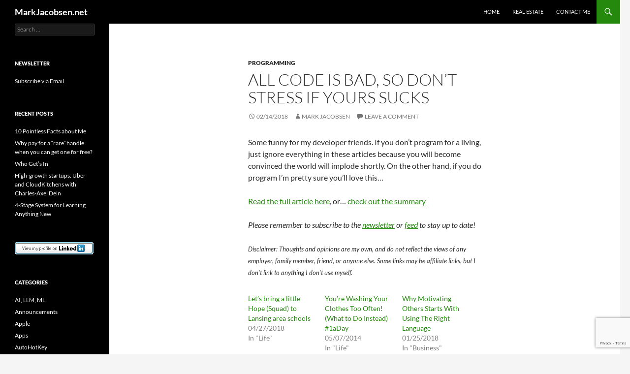

--- FILE ---
content_type: text/html; charset=UTF-8
request_url: https://markjacobsen.net/2018/02/code-bad-dont-stress-sucks/
body_size: 14488
content:
<!DOCTYPE html>
<html lang="en-US">
<head>
	<meta charset="UTF-8">
	<meta name="viewport" content="width=device-width, initial-scale=1.0">
	<title>All Code Is Bad, So Don&#8217;t Stress If Yours Sucks | MarkJacobsen.net</title>
	<link rel="profile" href="https://gmpg.org/xfn/11">
	<link rel="pingback" href="https://markjacobsen.net/xmlrpc.php">
	<style id="jetpack-boost-critical-css">@media all{a,blockquote,body,code,div,form,h1,h3,html,iframe,label,li,p,pre,small,span,strong,ul{border:0;font-family:inherit;font-size:100%;font-style:inherit;font-weight:inherit;margin:0;outline:0;padding:0;vertical-align:baseline}article,aside,figure,header,nav{display:block}html{overflow-y:scroll;-webkit-text-size-adjust:100%;-ms-text-size-adjust:100%;scroll-padding-top:calc(var(--wp-admin--admin-bar--height,0px) + 48px)}body,button,input{color:#2b2b2b;font-family:Lato,sans-serif;font-size:16px;font-weight:400;line-height:1.5}body{background:#f5f5f5}a{color:#24890d;text-decoration:none}h1,h3{clear:both;font-weight:700;margin:36px 0 12px}h1{font-size:26px;line-height:1.3846153846}h3{font-size:22px;line-height:1.0909090909}strong{font-weight:700}i{font-style:italic}p{margin-bottom:24px}code,pre{font-family:monospace,serif;font-size:15px;-webkit-hyphens:none;-moz-hyphens:none;-ms-hyphens:none;hyphens:none;line-height:1.6}pre{border:1px solid rgba(0,0,0,.1);-webkit-box-sizing:border-box;-moz-box-sizing:border-box;box-sizing:border-box;margin-bottom:24px;max-width:100%;overflow:auto;padding:12px;white-space:pre;white-space:pre-wrap;word-wrap:break-word}blockquote{-webkit-hyphens:none;-moz-hyphens:none;-ms-hyphens:none;hyphens:none;quotes:none}blockquote:after,blockquote:before{content:"";content:none}blockquote{color:#767676;font-size:19px;font-style:italic;font-weight:300;line-height:1.2631578947;margin-bottom:24px}small{font-size:smaller}ul{list-style:none;margin:0 0 24px 20px}ul{list-style:disc}img{-ms-interpolation-mode:bicubic;border:0;vertical-align:middle}figure{margin:0}button,input{-webkit-box-sizing:border-box;-moz-box-sizing:border-box;box-sizing:border-box;font-size:100%;margin:0;max-width:100%;vertical-align:baseline}button,input{line-height:normal}input{background-image:-webkit-linear-gradient(hsla(0,0%,100%,0),hsla(0,0%,100%,0))}button,input[type=submit]{-webkit-appearance:button}input[type=search]{-webkit-appearance:textfield}input{border:1px solid rgba(0,0,0,.1);border-radius:2px;color:#2b2b2b;padding:8px 10px 7px}button,input[type=submit]{background-color:#24890d;border:0;border-radius:2px;color:#fff;font-size:12px;font-weight:700;padding:10px 30px 11px;text-transform:uppercase;vertical-align:bottom}.search-field{width:100%}.search-submit{display:none}.widget img{max-width:100%}iframe{margin-bottom:24px;max-width:100%}span>iframe{margin-bottom:0}.screen-reader-text{clip-path:inset(50%);overflow:hidden;position:absolute!important;height:1px;width:1px}.hide{display:none}.content-area:after,.content-area:before,.entry-content:after,.entry-content:before,.hentry:after,.hentry:before,.search-box:after,.search-box:before,.site-content:after,.site-content:before,.site-header:after,.site-header:before,.site-main:after,.site-main:before,.site-navigation:after,.site-navigation:before,.site:after,.site:before{content:"";display:table}.content-area:after,.entry-content:after,.hentry:after,.search-box:after,.site-content:after,.site-header:after,.site-main:after,.site-navigation:after,.site:after{clear:both}.comment-reply-title small a:before,.menu-toggle:before,.search-toggle:before{-webkit-font-smoothing:antialiased;display:inline-block;font:normal 16px/1 Genericons;text-decoration:inherit;vertical-align:text-bottom}span+.byline:before,span+.comments-link:before{content:" | "}.site{background-color:#fff;max-width:1260px;position:relative}.site-header{background-color:#000;max-width:1260px;position:relative;width:100%;z-index:4}.header-main{min-height:48px;padding:0 10px}.site-title{float:left;font-size:18px;font-weight:700;line-height:48px;margin:0;max-width:-webkit-calc(100% - 86px);max-width:calc(100% - 86px)}.site-title a{color:#fff;display:block;overflow:hidden;text-overflow:ellipsis;white-space:nowrap}.search-toggle{background-color:#24890d;float:right;height:48px;margin-right:38px;text-align:center;width:48px}.search-toggle:before{color:#fff;content:"";font-size:20px;margin-top:14px}.search-toggle .screen-reader-text{left:5px}.search-box-wrapper{-webkit-box-sizing:border-box;-moz-box-sizing:border-box;box-sizing:border-box;position:absolute;top:48px;right:0;width:100%;z-index:2}.search-box{background-color:#41a62a;padding:12px}.search-box .search-field{background-color:#fff;border:0;float:right;font-size:16px;padding:2px 2px 3px 6px;width:100%}.site-navigation ul{list-style:none;margin:0}.site-navigation li{border-top:1px solid rgba(255,255,255,.2)}.site-navigation a{color:#fff;display:block;text-transform:uppercase}.primary-navigation{-webkit-box-sizing:border-box;-moz-box-sizing:border-box;box-sizing:border-box;font-size:14px;padding-top:24px}.primary-navigation .nav-menu{border-bottom:1px solid rgba(255,255,255,.2);display:none}.primary-navigation a{padding:7px 0}.menu-toggle{background-color:#000;border-radius:0;height:48px;margin:0;overflow:hidden;padding:0;position:absolute;top:0;right:0;text-align:center;width:48px}.menu-toggle:before{color:#fff;content:"";padding:16px}.content-area{padding-top:48px}.hentry{margin:0 auto 48px;max-width:672px}.site-content .entry-content,.site-content .entry-header,.site-content .entry-meta{margin:0 auto;max-width:474px}.entry-header{position:relative;z-index:1}.entry-title{font-size:33px;font-weight:300;line-height:1.0909090909;margin-bottom:12px;margin:0 0 12px 0;text-transform:uppercase}.site-content .entry-header{background-color:#fff;padding:0 10px 12px}.entry-meta{clear:both;color:#767676;font-size:12px;font-weight:400;line-height:1.3333333333;text-transform:uppercase}.entry-meta a{color:#767676}.cat-links{font-weight:900;text-transform:uppercase}.cat-links a{color:#2b2b2b}.byline{display:none}.group-blog .byline,.single .byline{display:inline}.site-content .entry-meta{background-color:#fff;margin-bottom:8px}.entry-content{-webkit-hyphens:auto;-moz-hyphens:auto;-ms-hyphens:auto;hyphens:auto;word-wrap:break-word}.site-content .entry-content{background-color:#fff;padding:12px 10px 0}.entry-content a{text-decoration:underline}.nav-links{-webkit-hyphens:auto;-moz-hyphens:auto;-ms-hyphens:auto;border-top:1px solid rgba(0,0,0,.1);hyphens:auto;word-wrap:break-word}.post-navigation{margin:24px auto 48px;max-width:474px;padding:0 10px}.post-navigation a{border-bottom:1px solid rgba(0,0,0,.1);padding:11px 0 12px;width:100%}.post-navigation .meta-nav{color:#767676;display:block;font-size:12px;font-weight:900;line-height:2;text-transform:uppercase}.post-navigation a{color:#2b2b2b;display:block;font-size:14px;font-weight:700;line-height:1.7142857142;text-transform:none}.full-width .hentry{max-width:100%}.comments-area{margin:48px auto;max-width:474px;padding:0 10px}.comment-reply-title{font:900 16px/1.5 Lato,sans-serif;margin:0;text-transform:uppercase}.comment-respond{margin-bottom:24px;padding:0}.comment-respond h3{margin-top:0;margin-bottom:24px}.comment-reply-title small a{color:#2b2b2b;float:right;height:24px;overflow:hidden;width:24px}.comment-reply-title small a:before{content:"";font-size:32px}#secondary{background-color:#000;border-top:1px solid #000;border-bottom:1px solid rgba(255,255,255,.2);clear:both;color:rgba(255,255,255,.7);margin-top:-1px;padding:0 10px;position:relative;z-index:2}.primary-sidebar{padding-top:48px}.widget{font-size:14px;-webkit-hyphens:auto;-moz-hyphens:auto;-ms-hyphens:auto;hyphens:auto;line-height:1.2857142857;margin-bottom:48px;width:100%;word-wrap:break-word}.widget a{color:#fff}.widget h1{margin:24px 0 12px}.widget h1{font-size:22px;line-height:1.0909090909}.widget ul{list-style:none;margin:0}.widget p{margin-bottom:18px}.widget-area .widget input{background-color:rgba(255,255,255,.1);border-color:rgba(255,255,255,.2);color:#fff;font-size:16px;padding:1px 2px 2px 4px}.widget input[type=submit]{background-color:#24890d;border:0;font-size:12px;padding:5px 15px 4px}.widget .widget-title{font-size:14px;font-weight:700;line-height:1.7142857142;margin:0 0 24px 0;text-transform:uppercase}.widget-title{color:#fff}.widget_categories li,.widget_recent_entries li{border-top:1px solid rgba(255,255,255,.2);padding:8px 0 9px}.widget_categories li:first-child,.widget_recent_entries li:first-child{border-top:0}.widget_text>div>:last-child{margin-bottom:0}@-ms-viewport{width:device-width}@viewport{width:device-width}@media screen and (min-width:401px){.site-content span+.byline:before,.site-content span+.comments-link:before{content:""}.site-content .byline a:before,.site-content .comments-link a:before,.site-content .entry-date a:before{-webkit-font-smoothing:antialiased;display:inline-block;font:normal 16px/1 Genericons;text-decoration:inherit;vertical-align:text-bottom}.site-content .entry-meta>span{margin-right:10px}.site-content .entry-date a:before{content:"";margin-right:1px;position:relative;top:1px}.site-content .byline a:before{content:""}.site-content .comments-link a:before{content:"";margin-right:2px}}@media screen and (min-width:594px){.site-content .entry-header{padding-right:30px;padding-left:30px}}@media screen and (min-width:673px){.header-main{padding:0 30px}.search-toggle{margin-right:18px}.search-box .search-field{width:50%}.content-area{float:left;width:100%}.site-content{margin-right:33.33333333%}.comments-area,.post-navigation,.site-content .entry-content{padding-right:30px;padding-left:30px}.full-width .site-content{margin-right:0}#secondary{padding:0 30px}}@media screen and (min-width:783px){.site-title{max-width:-webkit-calc(100% - 48px);max-width:calc(100% - 48px)}.header-main{padding-right:0}.search-toggle{margin-right:0}.masthead-fixed .site-header{position:fixed;top:0}.masthead-fixed .site-main{margin-top:48px}.primary-navigation{float:right;font-size:11px;margin:0 1px 0-12px;padding:0;text-transform:uppercase}.primary-navigation .menu-toggle{display:none;padding:0}.primary-navigation .nav-menu{border-bottom:0;display:block}.primary-navigation li{border:0;display:inline-block;height:48px;line-height:48px;position:relative}.primary-navigation a{display:inline-block;padding:0 12px;white-space:nowrap}}@media screen and (min-width:846px){.content-area{padding-top:72px}}@media screen and (min-width:1008px){.search-box-wrapper{padding-left:182px}.site-content{margin-right:29.04761904%;margin-left:182px}.site-content .entry-header{margin-top:0}.site:before{background-color:#000;content:"";display:block;height:100%;min-height:100%;position:absolute;top:0;left:0;width:182px;z-index:2}#secondary{background-color:transparent;border:0;clear:none;float:left;margin:0 0 0-100%;min-height:100vh;width:122px}.primary-sidebar{padding-top:0}.primary-sidebar .widget{font-size:12px;line-height:1.5}.primary-sidebar .widget h1{font-size:20px;line-height:1.2}.primary-sidebar .widget input{font-size:12px;padding:3px 2px 4px 4px}.primary-sidebar .widget input[type=submit]{padding:5px 15px 4px}.primary-sidebar .widget .widget-title{font-size:11px;font-weight:900;line-height:1.6363636363;margin-bottom:18px}.primary-sidebar .widget_categories li,.primary-sidebar .widget_recent_entries li{border-top:0;padding:0 0 6px}.primary-sidebar .widget_recent_entries li:last-child{padding:0}}@media screen and (min-width:1040px){.comments-area,.post-navigation,.site-content .entry-content,.site-content .entry-header{padding-right:15px;padding-left:15px}.full-width .comments-area,.full-width .post-navigation,.full-width .site-content .entry-content,.full-width .site-content .entry-header{padding-right:30px;padding-left:30px}}@media screen and (min-width:1080px){.search-box .search-field{width:324px}.site-content{margin-left:222px}.site:before{width:222px}.search-box-wrapper{padding-left:222px}#secondary{width:162px}}@media screen and (min-width:1110px){.comments-area,.post-navigation,.site-content .entry-content,.site-content .entry-header{padding-right:30px;padding-left:30px}}@media screen and (min-width:1218px){.comments-area,.post-navigation,.site-content .entry-content,.site-content .entry-header{margin-right:54px}.full-width .comments-area,.full-width .post-navigation,.full-width .site-content .entry-content,.full-width .site-content .entry-header{margin-right:auto}}}@media all{.wp-block-code{border:0;padding:0}.wp-block-code code{font-size:inherit}}@media all{#jp-relatedposts{display:none;padding-top:1em;margin:1em 0;position:relative;clear:both}.jp-relatedposts::after{content:"";display:block;clear:both}}</style><meta name='robots' content='max-image-preview:large' />
	<style>img:is([sizes="auto" i], [sizes^="auto," i]) { contain-intrinsic-size: 3000px 1500px }</style>
	<link rel='dns-prefetch' href='//secure.gravatar.com' />
<link rel='dns-prefetch' href='//stats.wp.com' />
<link rel='dns-prefetch' href='//v0.wordpress.com' />
<link rel='dns-prefetch' href='//jetpack.wordpress.com' />
<link rel='dns-prefetch' href='//s0.wp.com' />
<link rel='dns-prefetch' href='//public-api.wordpress.com' />
<link rel='dns-prefetch' href='//0.gravatar.com' />
<link rel='dns-prefetch' href='//1.gravatar.com' />
<link rel='dns-prefetch' href='//2.gravatar.com' />
<link rel='dns-prefetch' href='//widgets.wp.com' />
<link rel='preconnect' href='//i0.wp.com' />
<link rel='preconnect' href='//c0.wp.com' />
<link rel="alternate" type="application/rss+xml" title="MarkJacobsen.net &raquo; Feed" href="https://markjacobsen.net/feed/" />
<link rel="alternate" type="application/rss+xml" title="MarkJacobsen.net &raquo; Comments Feed" href="https://markjacobsen.net/comments/feed/" />
<link rel="alternate" type="application/rss+xml" title="MarkJacobsen.net &raquo; All Code Is Bad, So Don&#8217;t Stress If Yours Sucks Comments Feed" href="https://markjacobsen.net/2018/02/code-bad-dont-stress-sucks/feed/" />

<noscript><link rel='stylesheet' id='all-css-7c2c7d83edb9d6fe309e53a88853bbd9' href='https://markjacobsen.net/wp-content/boost-cache/static/483840a930.min.css' type='text/css' media='all' /></noscript><link rel='stylesheet' id='all-css-7c2c7d83edb9d6fe309e53a88853bbd9' href='https://markjacobsen.net/wp-content/boost-cache/static/483840a930.min.css' type='text/css' media="not all" data-media="all" onload="this.media=this.dataset.media; delete this.dataset.media; this.removeAttribute( 'onload' );" />
<style id='wp-emoji-styles-inline-css'>

	img.wp-smiley, img.emoji {
		display: inline !important;
		border: none !important;
		box-shadow: none !important;
		height: 1em !important;
		width: 1em !important;
		margin: 0 0.07em !important;
		vertical-align: -0.1em !important;
		background: none !important;
		padding: 0 !important;
	}
</style>
<style id='wp-block-library-theme-inline-css'>
.wp-block-audio :where(figcaption){color:#555;font-size:13px;text-align:center}.is-dark-theme .wp-block-audio :where(figcaption){color:#ffffffa6}.wp-block-audio{margin:0 0 1em}.wp-block-code{border:1px solid #ccc;border-radius:4px;font-family:Menlo,Consolas,monaco,monospace;padding:.8em 1em}.wp-block-embed :where(figcaption){color:#555;font-size:13px;text-align:center}.is-dark-theme .wp-block-embed :where(figcaption){color:#ffffffa6}.wp-block-embed{margin:0 0 1em}.blocks-gallery-caption{color:#555;font-size:13px;text-align:center}.is-dark-theme .blocks-gallery-caption{color:#ffffffa6}:root :where(.wp-block-image figcaption){color:#555;font-size:13px;text-align:center}.is-dark-theme :root :where(.wp-block-image figcaption){color:#ffffffa6}.wp-block-image{margin:0 0 1em}.wp-block-pullquote{border-bottom:4px solid;border-top:4px solid;color:currentColor;margin-bottom:1.75em}.wp-block-pullquote cite,.wp-block-pullquote footer,.wp-block-pullquote__citation{color:currentColor;font-size:.8125em;font-style:normal;text-transform:uppercase}.wp-block-quote{border-left:.25em solid;margin:0 0 1.75em;padding-left:1em}.wp-block-quote cite,.wp-block-quote footer{color:currentColor;font-size:.8125em;font-style:normal;position:relative}.wp-block-quote:where(.has-text-align-right){border-left:none;border-right:.25em solid;padding-left:0;padding-right:1em}.wp-block-quote:where(.has-text-align-center){border:none;padding-left:0}.wp-block-quote.is-large,.wp-block-quote.is-style-large,.wp-block-quote:where(.is-style-plain){border:none}.wp-block-search .wp-block-search__label{font-weight:700}.wp-block-search__button{border:1px solid #ccc;padding:.375em .625em}:where(.wp-block-group.has-background){padding:1.25em 2.375em}.wp-block-separator.has-css-opacity{opacity:.4}.wp-block-separator{border:none;border-bottom:2px solid;margin-left:auto;margin-right:auto}.wp-block-separator.has-alpha-channel-opacity{opacity:1}.wp-block-separator:not(.is-style-wide):not(.is-style-dots){width:100px}.wp-block-separator.has-background:not(.is-style-dots){border-bottom:none;height:1px}.wp-block-separator.has-background:not(.is-style-wide):not(.is-style-dots){height:2px}.wp-block-table{margin:0 0 1em}.wp-block-table td,.wp-block-table th{word-break:normal}.wp-block-table :where(figcaption){color:#555;font-size:13px;text-align:center}.is-dark-theme .wp-block-table :where(figcaption){color:#ffffffa6}.wp-block-video :where(figcaption){color:#555;font-size:13px;text-align:center}.is-dark-theme .wp-block-video :where(figcaption){color:#ffffffa6}.wp-block-video{margin:0 0 1em}:root :where(.wp-block-template-part.has-background){margin-bottom:0;margin-top:0;padding:1.25em 2.375em}
</style>
<style id='classic-theme-styles-inline-css'>
/*! This file is auto-generated */
.wp-block-button__link{color:#fff;background-color:#32373c;border-radius:9999px;box-shadow:none;text-decoration:none;padding:calc(.667em + 2px) calc(1.333em + 2px);font-size:1.125em}.wp-block-file__button{background:#32373c;color:#fff;text-decoration:none}
</style>
<style id='jetpack-sharing-buttons-style-inline-css'>
.jetpack-sharing-buttons__services-list{display:flex;flex-direction:row;flex-wrap:wrap;gap:0;list-style-type:none;margin:5px;padding:0}.jetpack-sharing-buttons__services-list.has-small-icon-size{font-size:12px}.jetpack-sharing-buttons__services-list.has-normal-icon-size{font-size:16px}.jetpack-sharing-buttons__services-list.has-large-icon-size{font-size:24px}.jetpack-sharing-buttons__services-list.has-huge-icon-size{font-size:36px}@media print{.jetpack-sharing-buttons__services-list{display:none!important}}.editor-styles-wrapper .wp-block-jetpack-sharing-buttons{gap:0;padding-inline-start:0}ul.jetpack-sharing-buttons__services-list.has-background{padding:1.25em 2.375em}
</style>
<style id='global-styles-inline-css'>
:root{--wp--preset--aspect-ratio--square: 1;--wp--preset--aspect-ratio--4-3: 4/3;--wp--preset--aspect-ratio--3-4: 3/4;--wp--preset--aspect-ratio--3-2: 3/2;--wp--preset--aspect-ratio--2-3: 2/3;--wp--preset--aspect-ratio--16-9: 16/9;--wp--preset--aspect-ratio--9-16: 9/16;--wp--preset--color--black: #000;--wp--preset--color--cyan-bluish-gray: #abb8c3;--wp--preset--color--white: #fff;--wp--preset--color--pale-pink: #f78da7;--wp--preset--color--vivid-red: #cf2e2e;--wp--preset--color--luminous-vivid-orange: #ff6900;--wp--preset--color--luminous-vivid-amber: #fcb900;--wp--preset--color--light-green-cyan: #7bdcb5;--wp--preset--color--vivid-green-cyan: #00d084;--wp--preset--color--pale-cyan-blue: #8ed1fc;--wp--preset--color--vivid-cyan-blue: #0693e3;--wp--preset--color--vivid-purple: #9b51e0;--wp--preset--color--green: #24890d;--wp--preset--color--dark-gray: #2b2b2b;--wp--preset--color--medium-gray: #767676;--wp--preset--color--light-gray: #f5f5f5;--wp--preset--gradient--vivid-cyan-blue-to-vivid-purple: linear-gradient(135deg,rgba(6,147,227,1) 0%,rgb(155,81,224) 100%);--wp--preset--gradient--light-green-cyan-to-vivid-green-cyan: linear-gradient(135deg,rgb(122,220,180) 0%,rgb(0,208,130) 100%);--wp--preset--gradient--luminous-vivid-amber-to-luminous-vivid-orange: linear-gradient(135deg,rgba(252,185,0,1) 0%,rgba(255,105,0,1) 100%);--wp--preset--gradient--luminous-vivid-orange-to-vivid-red: linear-gradient(135deg,rgba(255,105,0,1) 0%,rgb(207,46,46) 100%);--wp--preset--gradient--very-light-gray-to-cyan-bluish-gray: linear-gradient(135deg,rgb(238,238,238) 0%,rgb(169,184,195) 100%);--wp--preset--gradient--cool-to-warm-spectrum: linear-gradient(135deg,rgb(74,234,220) 0%,rgb(151,120,209) 20%,rgb(207,42,186) 40%,rgb(238,44,130) 60%,rgb(251,105,98) 80%,rgb(254,248,76) 100%);--wp--preset--gradient--blush-light-purple: linear-gradient(135deg,rgb(255,206,236) 0%,rgb(152,150,240) 100%);--wp--preset--gradient--blush-bordeaux: linear-gradient(135deg,rgb(254,205,165) 0%,rgb(254,45,45) 50%,rgb(107,0,62) 100%);--wp--preset--gradient--luminous-dusk: linear-gradient(135deg,rgb(255,203,112) 0%,rgb(199,81,192) 50%,rgb(65,88,208) 100%);--wp--preset--gradient--pale-ocean: linear-gradient(135deg,rgb(255,245,203) 0%,rgb(182,227,212) 50%,rgb(51,167,181) 100%);--wp--preset--gradient--electric-grass: linear-gradient(135deg,rgb(202,248,128) 0%,rgb(113,206,126) 100%);--wp--preset--gradient--midnight: linear-gradient(135deg,rgb(2,3,129) 0%,rgb(40,116,252) 100%);--wp--preset--font-size--small: 13px;--wp--preset--font-size--medium: 20px;--wp--preset--font-size--large: 36px;--wp--preset--font-size--x-large: 42px;--wp--preset--spacing--20: 0.44rem;--wp--preset--spacing--30: 0.67rem;--wp--preset--spacing--40: 1rem;--wp--preset--spacing--50: 1.5rem;--wp--preset--spacing--60: 2.25rem;--wp--preset--spacing--70: 3.38rem;--wp--preset--spacing--80: 5.06rem;--wp--preset--shadow--natural: 6px 6px 9px rgba(0, 0, 0, 0.2);--wp--preset--shadow--deep: 12px 12px 50px rgba(0, 0, 0, 0.4);--wp--preset--shadow--sharp: 6px 6px 0px rgba(0, 0, 0, 0.2);--wp--preset--shadow--outlined: 6px 6px 0px -3px rgba(255, 255, 255, 1), 6px 6px rgba(0, 0, 0, 1);--wp--preset--shadow--crisp: 6px 6px 0px rgba(0, 0, 0, 1);}:where(.is-layout-flex){gap: 0.5em;}:where(.is-layout-grid){gap: 0.5em;}body .is-layout-flex{display: flex;}.is-layout-flex{flex-wrap: wrap;align-items: center;}.is-layout-flex > :is(*, div){margin: 0;}body .is-layout-grid{display: grid;}.is-layout-grid > :is(*, div){margin: 0;}:where(.wp-block-columns.is-layout-flex){gap: 2em;}:where(.wp-block-columns.is-layout-grid){gap: 2em;}:where(.wp-block-post-template.is-layout-flex){gap: 1.25em;}:where(.wp-block-post-template.is-layout-grid){gap: 1.25em;}.has-black-color{color: var(--wp--preset--color--black) !important;}.has-cyan-bluish-gray-color{color: var(--wp--preset--color--cyan-bluish-gray) !important;}.has-white-color{color: var(--wp--preset--color--white) !important;}.has-pale-pink-color{color: var(--wp--preset--color--pale-pink) !important;}.has-vivid-red-color{color: var(--wp--preset--color--vivid-red) !important;}.has-luminous-vivid-orange-color{color: var(--wp--preset--color--luminous-vivid-orange) !important;}.has-luminous-vivid-amber-color{color: var(--wp--preset--color--luminous-vivid-amber) !important;}.has-light-green-cyan-color{color: var(--wp--preset--color--light-green-cyan) !important;}.has-vivid-green-cyan-color{color: var(--wp--preset--color--vivid-green-cyan) !important;}.has-pale-cyan-blue-color{color: var(--wp--preset--color--pale-cyan-blue) !important;}.has-vivid-cyan-blue-color{color: var(--wp--preset--color--vivid-cyan-blue) !important;}.has-vivid-purple-color{color: var(--wp--preset--color--vivid-purple) !important;}.has-black-background-color{background-color: var(--wp--preset--color--black) !important;}.has-cyan-bluish-gray-background-color{background-color: var(--wp--preset--color--cyan-bluish-gray) !important;}.has-white-background-color{background-color: var(--wp--preset--color--white) !important;}.has-pale-pink-background-color{background-color: var(--wp--preset--color--pale-pink) !important;}.has-vivid-red-background-color{background-color: var(--wp--preset--color--vivid-red) !important;}.has-luminous-vivid-orange-background-color{background-color: var(--wp--preset--color--luminous-vivid-orange) !important;}.has-luminous-vivid-amber-background-color{background-color: var(--wp--preset--color--luminous-vivid-amber) !important;}.has-light-green-cyan-background-color{background-color: var(--wp--preset--color--light-green-cyan) !important;}.has-vivid-green-cyan-background-color{background-color: var(--wp--preset--color--vivid-green-cyan) !important;}.has-pale-cyan-blue-background-color{background-color: var(--wp--preset--color--pale-cyan-blue) !important;}.has-vivid-cyan-blue-background-color{background-color: var(--wp--preset--color--vivid-cyan-blue) !important;}.has-vivid-purple-background-color{background-color: var(--wp--preset--color--vivid-purple) !important;}.has-black-border-color{border-color: var(--wp--preset--color--black) !important;}.has-cyan-bluish-gray-border-color{border-color: var(--wp--preset--color--cyan-bluish-gray) !important;}.has-white-border-color{border-color: var(--wp--preset--color--white) !important;}.has-pale-pink-border-color{border-color: var(--wp--preset--color--pale-pink) !important;}.has-vivid-red-border-color{border-color: var(--wp--preset--color--vivid-red) !important;}.has-luminous-vivid-orange-border-color{border-color: var(--wp--preset--color--luminous-vivid-orange) !important;}.has-luminous-vivid-amber-border-color{border-color: var(--wp--preset--color--luminous-vivid-amber) !important;}.has-light-green-cyan-border-color{border-color: var(--wp--preset--color--light-green-cyan) !important;}.has-vivid-green-cyan-border-color{border-color: var(--wp--preset--color--vivid-green-cyan) !important;}.has-pale-cyan-blue-border-color{border-color: var(--wp--preset--color--pale-cyan-blue) !important;}.has-vivid-cyan-blue-border-color{border-color: var(--wp--preset--color--vivid-cyan-blue) !important;}.has-vivid-purple-border-color{border-color: var(--wp--preset--color--vivid-purple) !important;}.has-vivid-cyan-blue-to-vivid-purple-gradient-background{background: var(--wp--preset--gradient--vivid-cyan-blue-to-vivid-purple) !important;}.has-light-green-cyan-to-vivid-green-cyan-gradient-background{background: var(--wp--preset--gradient--light-green-cyan-to-vivid-green-cyan) !important;}.has-luminous-vivid-amber-to-luminous-vivid-orange-gradient-background{background: var(--wp--preset--gradient--luminous-vivid-amber-to-luminous-vivid-orange) !important;}.has-luminous-vivid-orange-to-vivid-red-gradient-background{background: var(--wp--preset--gradient--luminous-vivid-orange-to-vivid-red) !important;}.has-very-light-gray-to-cyan-bluish-gray-gradient-background{background: var(--wp--preset--gradient--very-light-gray-to-cyan-bluish-gray) !important;}.has-cool-to-warm-spectrum-gradient-background{background: var(--wp--preset--gradient--cool-to-warm-spectrum) !important;}.has-blush-light-purple-gradient-background{background: var(--wp--preset--gradient--blush-light-purple) !important;}.has-blush-bordeaux-gradient-background{background: var(--wp--preset--gradient--blush-bordeaux) !important;}.has-luminous-dusk-gradient-background{background: var(--wp--preset--gradient--luminous-dusk) !important;}.has-pale-ocean-gradient-background{background: var(--wp--preset--gradient--pale-ocean) !important;}.has-electric-grass-gradient-background{background: var(--wp--preset--gradient--electric-grass) !important;}.has-midnight-gradient-background{background: var(--wp--preset--gradient--midnight) !important;}.has-small-font-size{font-size: var(--wp--preset--font-size--small) !important;}.has-medium-font-size{font-size: var(--wp--preset--font-size--medium) !important;}.has-large-font-size{font-size: var(--wp--preset--font-size--large) !important;}.has-x-large-font-size{font-size: var(--wp--preset--font-size--x-large) !important;}
:where(.wp-block-post-template.is-layout-flex){gap: 1.25em;}:where(.wp-block-post-template.is-layout-grid){gap: 1.25em;}
:where(.wp-block-columns.is-layout-flex){gap: 2em;}:where(.wp-block-columns.is-layout-grid){gap: 2em;}
:root :where(.wp-block-pullquote){font-size: 1.5em;line-height: 1.6;}
</style>


<script data-jetpack-boost="ignore" src="https://markjacobsen.net/wp-includes/js/jquery/jquery.min.js?ver=3.7.1" id="jquery-core-js"></script>

<link rel="https://api.w.org/" href="https://markjacobsen.net/wp-json/" /><link rel="alternate" title="JSON" type="application/json" href="https://markjacobsen.net/wp-json/wp/v2/posts/639" /><link rel="EditURI" type="application/rsd+xml" title="RSD" href="https://markjacobsen.net/xmlrpc.php?rsd" />
<meta name="generator" content="WordPress 6.8.3" />
<link rel="canonical" href="https://markjacobsen.net/2018/02/code-bad-dont-stress-sucks/" />
<link rel='shortlink' href='https://wp.me/p2UXeD-aj' />
<link rel="alternate" title="oEmbed (JSON)" type="application/json+oembed" href="https://markjacobsen.net/wp-json/oembed/1.0/embed?url=https%3A%2F%2Fmarkjacobsen.net%2F2018%2F02%2Fcode-bad-dont-stress-sucks%2F" />
<link rel="alternate" title="oEmbed (XML)" type="text/xml+oembed" href="https://markjacobsen.net/wp-json/oembed/1.0/embed?url=https%3A%2F%2Fmarkjacobsen.net%2F2018%2F02%2Fcode-bad-dont-stress-sucks%2F&#038;format=xml" />
	<style>img#wpstats{display:none}</style>
				<style type="text/css" id="twentyfourteen-header-css">
				.site-title a {
			color: #ffffff;
		}
		</style>
		
<!-- Jetpack Open Graph Tags -->
<meta property="og:type" content="article" />
<meta property="og:title" content="All Code Is Bad, So Don&#8217;t Stress If Yours Sucks" />
<meta property="og:url" content="https://markjacobsen.net/2018/02/code-bad-dont-stress-sucks/" />
<meta property="og:description" content="Some funny for my developer friends. If you don&#8217;t program for a living, just ignore everything in these articles because you will become convinced the world will implode shortly. On the other…" />
<meta property="article:published_time" content="2018-02-14T14:38:00+00:00" />
<meta property="article:modified_time" content="2018-01-21T19:30:03+00:00" />
<meta property="og:site_name" content="MarkJacobsen.net" />
<meta property="og:image" content="https://i0.wp.com/markjacobsen.net/wp-content/uploads/2025/01/cropped-headshot-per-bw.jpg?fit=512%2C512&#038;ssl=1" />
<meta property="og:image:width" content="512" />
<meta property="og:image:height" content="512" />
<meta property="og:image:alt" content="" />
<meta property="og:locale" content="en_US" />
<meta name="twitter:site" content="@MarkJacobsen" />
<meta name="twitter:text:title" content="All Code Is Bad, So Don&#8217;t Stress If Yours Sucks" />
<meta name="twitter:image" content="https://i0.wp.com/markjacobsen.net/wp-content/uploads/2025/01/cropped-headshot-per-bw.jpg?fit=240%2C240&amp;ssl=1" />
<meta name="twitter:card" content="summary" />

<!-- End Jetpack Open Graph Tags -->
<link rel="icon" href="https://i0.wp.com/markjacobsen.net/wp-content/uploads/2025/01/cropped-headshot-per-bw.jpg?fit=32%2C32&#038;ssl=1" sizes="32x32" />
<link rel="icon" href="https://i0.wp.com/markjacobsen.net/wp-content/uploads/2025/01/cropped-headshot-per-bw.jpg?fit=192%2C192&#038;ssl=1" sizes="192x192" />
<link rel="apple-touch-icon" href="https://i0.wp.com/markjacobsen.net/wp-content/uploads/2025/01/cropped-headshot-per-bw.jpg?fit=180%2C180&#038;ssl=1" />
<meta name="msapplication-TileImage" content="https://i0.wp.com/markjacobsen.net/wp-content/uploads/2025/01/cropped-headshot-per-bw.jpg?fit=270%2C270&#038;ssl=1" />
</head>

<body class="wp-singular post-template-default single single-post postid-639 single-format-standard wp-embed-responsive wp-theme-twentyfourteen group-blog masthead-fixed full-width singular">
<a class="screen-reader-text skip-link" href="#content">
	Skip to content</a>
<div id="page" class="hfeed site">
		
	<header id="masthead" class="site-header">
		<div class="header-main">
							<h1 class="site-title"><a href="https://markjacobsen.net/" rel="home" >MarkJacobsen.net</a></h1>
			
			<div class="search-toggle">
				<a href="#search-container" class="screen-reader-text" aria-expanded="false" aria-controls="search-container">
					Search				</a>
			</div>

			<nav id="primary-navigation" class="site-navigation primary-navigation">
				<button class="menu-toggle">Primary Menu</button>
				<div class="menu-header-container"><ul id="primary-menu" class="nav-menu"><li id="menu-item-38" class="menu-item menu-item-type-custom menu-item-object-custom menu-item-home menu-item-38"><a href="https://markjacobsen.net">Home</a></li>
<li id="menu-item-2299" class="menu-item menu-item-type-custom menu-item-object-custom menu-item-2299"><a href="https://freedomre.com">Real Estate</a></li>
<li id="menu-item-42" class="menu-item menu-item-type-post_type menu-item-object-page menu-item-42"><a href="https://markjacobsen.net/contact-me/">Contact Me</a></li>
</ul></div>			</nav>
		</div>

		<div id="search-container" class="search-box-wrapper hide">
			<div class="search-box">
				<form role="search" method="get" class="search-form" action="https://markjacobsen.net/">
				<label>
					<span class="screen-reader-text">Search for:</span>
					<input type="search" class="search-field" placeholder="Search &hellip;" value="" name="s" />
				</label>
				<input type="submit" class="search-submit" value="Search" />
			</form>			</div>
		</div>
	</header><!-- #masthead -->

	<div id="main" class="site-main">

	<div id="primary" class="content-area">
		<div id="content" class="site-content" role="main">
			
<article id="post-639" class="post-639 post type-post status-publish format-standard hentry category-programming tag-article tag-lifehacker tag-ready">
	
	<header class="entry-header">
				<div class="entry-meta">
			<span class="cat-links"><a href="https://markjacobsen.net/category/technology/programming/" rel="category tag">Programming</a></span>
		</div>
			<h1 class="entry-title">All Code Is Bad, So Don&#8217;t Stress If Yours Sucks</h1>
		<div class="entry-meta">
			<span class="entry-date"><a href="https://markjacobsen.net/2018/02/code-bad-dont-stress-sucks/" rel="bookmark"><time class="entry-date" datetime="2018-02-14T09:38:00-05:00">02/14/2018</time></a></span> <span class="byline"><span class="author vcard"><a class="url fn n" href="https://markjacobsen.net/author/mjacobsen/" rel="author">Mark Jacobsen</a></span></span>			<span class="comments-link"><a href="https://markjacobsen.net/2018/02/code-bad-dont-stress-sucks/#respond">Leave a comment</a></span>
						</div><!-- .entry-meta -->
	</header><!-- .entry-header -->

		<div class="entry-content">
		<p>Some funny for my developer friends. If you don&#8217;t program for a living, just ignore everything in these articles because you will become convinced the world will implode shortly. On the other hand, if you do program I&#8217;m pretty sure you&#8217;ll love this&#8230;</p>
<p><a href="http://www.stilldrinking.org/programming-sucks" target="_blank" rel="noopener">Read the full article here</a>, or&#8230; <a href="https://lifehacker.com/all-code-is-bad-so-dont-stress-if-yours-sucks-1569821801" target="_blank" rel="noopener">check out the summary</a></p>
<i>Please remember to subscribe to the <a href="https://markjacobsen.net/newsletter" target="_blank">newsletter</a> or <a href="https://markjacobsen.net/feed" target="_blank">feed</a> to stay up to date!</i><br/>
<br/>
<i><small>Disclaimer: Thoughts and opinions are my own, and do not reflect the views of any employer, family member, friend, or anyone else. Some links may be affiliate links, but I don't link to anything I don't use myself.</small></i>
<div id='jp-relatedposts' class='jp-relatedposts' >
	
</div>	</div><!-- .entry-content -->
	
	<footer class="entry-meta"><span class="tag-links"><a href="https://markjacobsen.net/tag/article/" rel="tag">article</a><a href="https://markjacobsen.net/tag/lifehacker/" rel="tag">lifehacker</a><a href="https://markjacobsen.net/tag/ready/" rel="tag">ready</a></span></footer></article><!-- #post-639 -->
		<nav class="navigation post-navigation">
		<h1 class="screen-reader-text">
			Post navigation		</h1>
		<div class="nav-links">
			<a href="https://markjacobsen.net/2018/02/clarity-one-thing-managing-time/" rel="prev"><span class="meta-nav">Previous Post</span>Clarity on Your ONE Thing &#038; Managing Your Time</a><a href="https://markjacobsen.net/2018/02/frightening-thing-learn-quit-9-5/" rel="next"><span class="meta-nav">Next Post</span>The frightening thing you learn when you quit the 9 to 5</a>			</div><!-- .nav-links -->
		</nav><!-- .navigation -->
		
<div id="comments" class="comments-area">

	
	
		<div id="respond" class="comment-respond">
			<h3 id="reply-title" class="comment-reply-title">Leave a Reply<small><a rel="nofollow" id="cancel-comment-reply-link" href="/2018/02/code-bad-dont-stress-sucks/#respond" style="display:none;">Cancel reply</a></small></h3>			<form id="commentform" class="comment-form">
				<iframe
					title="Comment Form"
					src="https://jetpack.wordpress.com/jetpack-comment/?blogid=43126743&#038;postid=639&#038;comment_registration=1&#038;require_name_email=1&#038;stc_enabled=1&#038;stb_enabled=1&#038;show_avatars=1&#038;avatar_default=mystery&#038;greeting=Leave+a+Reply&#038;jetpack_comments_nonce=3ca6a6d4f8&#038;greeting_reply=Leave+a+Reply+to+%25s&#038;color_scheme=light&#038;lang=en_US&#038;jetpack_version=15.4&#038;iframe_unique_id=1&#038;show_cookie_consent=10&#038;has_cookie_consent=0&#038;is_current_user_subscribed=0&#038;token_key=%3Bnormal%3B&#038;sig=aed66b16619194eb680a0d4fe8c2d10fc7723d6f#parent=https%3A%2F%2Fmarkjacobsen.net%2F2018%2F02%2Fcode-bad-dont-stress-sucks%2F"
											name="jetpack_remote_comment"
						style="width:100%; height: 315px; border:0;"
										class="jetpack_remote_comment"
					id="jetpack_remote_comment"
					sandbox="allow-same-origin allow-top-navigation allow-scripts allow-forms allow-popups"
				>
									</iframe>
									<!--[if !IE]><!-->
					
					<!--<![endif]-->
							</form>
		</div>

		
		<input type="hidden" name="comment_parent" id="comment_parent" value="" />

		
</div><!-- #comments -->
		</div><!-- #content -->
	</div><!-- #primary -->

<div id="secondary">
	
	
		<div id="primary-sidebar" class="primary-sidebar widget-area" role="complementary">
		<aside id="search-2" class="widget widget_search"><form role="search" method="get" class="search-form" action="https://markjacobsen.net/">
				<label>
					<span class="screen-reader-text">Search for:</span>
					<input type="search" class="search-field" placeholder="Search &hellip;" value="" name="s" />
				</label>
				<input type="submit" class="search-submit" value="Search" />
			</form></aside><aside id="custom_html-3" class="widget_text widget widget_custom_html"><h1 class="widget-title">Newsletter</h1><div class="textwidget custom-html-widget"><a href="/resources/newsletter/">Subscribe via Email</a></div></aside>
		<aside id="recent-posts-2" class="widget widget_recent_entries">
		<h1 class="widget-title">Recent Posts</h1><nav aria-label="Recent Posts">
		<ul>
											<li>
					<a href="https://markjacobsen.net/2025/10/10-pointless-facts-about-me/">10 Pointless Facts about Me</a>
									</li>
											<li>
					<a href="https://markjacobsen.net/2025/10/why-pay-for-a-rare-handle-when-you-can-get-one-for-free/">Why pay for a “rare” handle when you can get one for free?</a>
									</li>
											<li>
					<a href="https://markjacobsen.net/2025/09/who-gets-in/">Who Get&#8217;s In</a>
									</li>
											<li>
					<a href="https://markjacobsen.net/2025/09/high-growth-startups-uber-and-cloudkitchens-with-charles-axel-dein/">High-growth startups: Uber and CloudKitchens with Charles-Axel Dein</a>
									</li>
											<li>
					<a href="https://markjacobsen.net/2025/09/my-4-stage-system-for-learning-anything-new/">4-Stage System for Learning Anything New</a>
									</li>
					</ul>

		</nav></aside><aside id="text-2" class="widget widget_text">			<div class="textwidget"><p>
<a href="https://mamj.org/linkedin" target="_blank"><img data-recalc-dims="1" src="https://i0.wp.com/markjacobsen.net/wp-content/uploads/2013/08/linkedin_160x25.gif?resize=160%2C25&#038;ssl=1" width="160" height="25" border="0"></a>
</p>
</div>
		</aside><aside id="categories-2" class="widget widget_categories"><h1 class="widget-title">Categories</h1><nav aria-label="Categories">
			<ul>
					<li class="cat-item cat-item-214"><a href="https://markjacobsen.net/category/technology/ai-llm-ml/">AI, LLM, ML</a>
</li>
	<li class="cat-item cat-item-30"><a href="https://markjacobsen.net/category/uncategorized/announcements/">Announcements</a>
</li>
	<li class="cat-item cat-item-80"><a href="https://markjacobsen.net/category/technology/apple/">Apple</a>
</li>
	<li class="cat-item cat-item-76"><a href="https://markjacobsen.net/category/technology/apps/">Apps</a>
</li>
	<li class="cat-item cat-item-64"><a href="https://markjacobsen.net/category/technology/autohotkey/">AutoHotKey</a>
</li>
	<li class="cat-item cat-item-198"><a href="https://markjacobsen.net/category/technology/azure/">Azure</a>
</li>
	<li class="cat-item cat-item-47"><a href="https://markjacobsen.net/category/uncategorized/books/">Books</a>
</li>
	<li class="cat-item cat-item-200"><a href="https://markjacobsen.net/category/uncategorized/bragging/">Bragging</a>
</li>
	<li class="cat-item cat-item-63"><a href="https://markjacobsen.net/category/uncategorized/business/">Business</a>
</li>
	<li class="cat-item cat-item-67"><a href="https://markjacobsen.net/category/life/cars/">Cars</a>
</li>
	<li class="cat-item cat-item-37"><a href="https://markjacobsen.net/category/uncategorized/challenges/">Challenges</a>
</li>
	<li class="cat-item cat-item-93"><a href="https://markjacobsen.net/category/uncategorized/chicken-scratch/">Chicken Scratch</a>
</li>
	<li class="cat-item cat-item-11"><a href="https://markjacobsen.net/category/technology/coldfusion/">ColdFusion</a>
</li>
	<li class="cat-item cat-item-41"><a href="https://markjacobsen.net/category/uncategorized/customer-service/">Customer Service</a>
</li>
	<li class="cat-item cat-item-3"><a href="https://markjacobsen.net/category/technology/db2/">DB2</a>
</li>
	<li class="cat-item cat-item-210"><a href="https://markjacobsen.net/category/technology/docker/">Docker</a>
</li>
	<li class="cat-item cat-item-213"><a href="https://markjacobsen.net/category/technology/dynamics-365-d365/">Dynamics 365 (D365)</a>
</li>
	<li class="cat-item cat-item-212"><a href="https://markjacobsen.net/category/life/education/">Education</a>
</li>
	<li class="cat-item cat-item-44"><a href="https://markjacobsen.net/category/life/financial/">Financial</a>
</li>
	<li class="cat-item cat-item-84"><a href="https://markjacobsen.net/category/uncategorized/food/">Food</a>
</li>
	<li class="cat-item cat-item-196"><a href="https://markjacobsen.net/category/uncategorized/funny/">Funny</a>
</li>
	<li class="cat-item cat-item-5"><a href="https://markjacobsen.net/category/life/giving/">Giving</a>
</li>
	<li class="cat-item cat-item-179"><a href="https://markjacobsen.net/category/uncategorized/habits/">Habits</a>
</li>
	<li class="cat-item cat-item-87"><a href="https://markjacobsen.net/category/life/health/">Health</a>
</li>
	<li class="cat-item cat-item-24"><a href="https://markjacobsen.net/category/technology/iphone/">iPhone</a>
</li>
	<li class="cat-item cat-item-9"><a href="https://markjacobsen.net/category/technology/java/">Java</a>
</li>
	<li class="cat-item cat-item-29"><a href="https://markjacobsen.net/category/life/">Life</a>
</li>
	<li class="cat-item cat-item-12"><a href="https://markjacobsen.net/category/technology/linux/">Linux</a>
</li>
	<li class="cat-item cat-item-96"><a href="https://markjacobsen.net/category/life/marriage/">Marriage</a>
</li>
	<li class="cat-item cat-item-165"><a href="https://markjacobsen.net/category/life/mindfulness/">Mindfulness</a>
</li>
	<li class="cat-item cat-item-192"><a href="https://markjacobsen.net/category/uncategorized/minimalism/">Minimalism</a>
</li>
	<li class="cat-item cat-item-1"><a href="https://markjacobsen.net/category/uncategorized/">Misc</a>
</li>
	<li class="cat-item cat-item-85"><a href="https://markjacobsen.net/category/uncategorized/motivation/">Motivation</a>
</li>
	<li class="cat-item cat-item-10"><a href="https://markjacobsen.net/category/technology/mysql/">MySql</a>
</li>
	<li class="cat-item cat-item-8"><a href="https://markjacobsen.net/category/life/parenting/">Parenting</a>
</li>
	<li class="cat-item cat-item-4"><a href="https://markjacobsen.net/category/technology/perl/">Perl</a>
</li>
	<li class="cat-item cat-item-66"><a href="https://markjacobsen.net/category/life/photo-journal/">Photo Journal</a>
</li>
	<li class="cat-item cat-item-209"><a href="https://markjacobsen.net/category/technology/php/">PHP</a>
</li>
	<li class="cat-item cat-item-188"><a href="https://markjacobsen.net/category/uncategorized/politics/">Politics</a>
</li>
	<li class="cat-item cat-item-13"><a href="https://markjacobsen.net/category/uncategorized/productivity/">Productivity</a>
</li>
	<li class="cat-item cat-item-130"><a href="https://markjacobsen.net/category/uncategorized/profiles-interview/">Profiles / Interview</a>
</li>
	<li class="cat-item cat-item-58"><a href="https://markjacobsen.net/category/technology/programming/">Programming</a>
</li>
	<li class="cat-item cat-item-201"><a href="https://markjacobsen.net/category/uncategorized/quotes/">Quotes</a>
</li>
	<li class="cat-item cat-item-117"><a href="https://markjacobsen.net/category/uncategorized/real-estate/">Real Estate</a>
</li>
	<li class="cat-item cat-item-20"><a href="https://markjacobsen.net/category/technology/security/">Security</a>
</li>
	<li class="cat-item cat-item-215"><a href="https://markjacobsen.net/category/technology/social-media/">Social Media</a>
</li>
	<li class="cat-item cat-item-199"><a href="https://markjacobsen.net/category/uncategorized/sports/">Sports</a>
</li>
	<li class="cat-item cat-item-120"><a href="https://markjacobsen.net/category/technology/">Technology</a>
</li>
	<li class="cat-item cat-item-173"><a href="https://markjacobsen.net/category/life/travel/">Travel</a>
</li>
	<li class="cat-item cat-item-26"><a href="https://markjacobsen.net/category/uncategorized/weekly-round-up/">Weekly Round-Up</a>
</li>
	<li class="cat-item cat-item-28"><a href="https://markjacobsen.net/category/technology/windows/">Windows</a>
</li>
	<li class="cat-item cat-item-211"><a href="https://markjacobsen.net/category/technology/windows-batch/">Windows Batch</a>
</li>
	<li class="cat-item cat-item-6"><a href="https://markjacobsen.net/category/technology/wordpress/">WordPress</a>
</li>
	<li class="cat-item cat-item-62"><a href="https://markjacobsen.net/category/life/work/">Work</a>
</li>
			</ul>

			</nav></aside><aside id="archives-2" class="widget widget_archive"><h1 class="widget-title">Archives</h1><nav aria-label="Archives">
			<ul>
					<li><a href='https://markjacobsen.net/2025/10/'>October 2025</a></li>
	<li><a href='https://markjacobsen.net/2025/09/'>September 2025</a></li>
	<li><a href='https://markjacobsen.net/2025/07/'>July 2025</a></li>
	<li><a href='https://markjacobsen.net/2025/06/'>June 2025</a></li>
	<li><a href='https://markjacobsen.net/2025/05/'>May 2025</a></li>
	<li><a href='https://markjacobsen.net/2025/04/'>April 2025</a></li>
	<li><a href='https://markjacobsen.net/2025/03/'>March 2025</a></li>
	<li><a href='https://markjacobsen.net/2025/02/'>February 2025</a></li>
	<li><a href='https://markjacobsen.net/2025/01/'>January 2025</a></li>
	<li><a href='https://markjacobsen.net/2024/12/'>December 2024</a></li>
	<li><a href='https://markjacobsen.net/2024/11/'>November 2024</a></li>
	<li><a href='https://markjacobsen.net/2024/10/'>October 2024</a></li>
	<li><a href='https://markjacobsen.net/2024/09/'>September 2024</a></li>
	<li><a href='https://markjacobsen.net/2024/08/'>August 2024</a></li>
	<li><a href='https://markjacobsen.net/2024/07/'>July 2024</a></li>
	<li><a href='https://markjacobsen.net/2024/05/'>May 2024</a></li>
	<li><a href='https://markjacobsen.net/2024/04/'>April 2024</a></li>
	<li><a href='https://markjacobsen.net/2024/03/'>March 2024</a></li>
	<li><a href='https://markjacobsen.net/2024/02/'>February 2024</a></li>
	<li><a href='https://markjacobsen.net/2024/01/'>January 2024</a></li>
	<li><a href='https://markjacobsen.net/2023/12/'>December 2023</a></li>
	<li><a href='https://markjacobsen.net/2023/11/'>November 2023</a></li>
	<li><a href='https://markjacobsen.net/2023/10/'>October 2023</a></li>
	<li><a href='https://markjacobsen.net/2023/09/'>September 2023</a></li>
	<li><a href='https://markjacobsen.net/2023/08/'>August 2023</a></li>
	<li><a href='https://markjacobsen.net/2023/05/'>May 2023</a></li>
	<li><a href='https://markjacobsen.net/2023/04/'>April 2023</a></li>
	<li><a href='https://markjacobsen.net/2023/03/'>March 2023</a></li>
	<li><a href='https://markjacobsen.net/2023/02/'>February 2023</a></li>
	<li><a href='https://markjacobsen.net/2023/01/'>January 2023</a></li>
	<li><a href='https://markjacobsen.net/2022/12/'>December 2022</a></li>
	<li><a href='https://markjacobsen.net/2022/11/'>November 2022</a></li>
	<li><a href='https://markjacobsen.net/2022/10/'>October 2022</a></li>
	<li><a href='https://markjacobsen.net/2022/09/'>September 2022</a></li>
	<li><a href='https://markjacobsen.net/2022/08/'>August 2022</a></li>
	<li><a href='https://markjacobsen.net/2022/07/'>July 2022</a></li>
	<li><a href='https://markjacobsen.net/2022/06/'>June 2022</a></li>
	<li><a href='https://markjacobsen.net/2022/05/'>May 2022</a></li>
	<li><a href='https://markjacobsen.net/2022/04/'>April 2022</a></li>
	<li><a href='https://markjacobsen.net/2022/03/'>March 2022</a></li>
	<li><a href='https://markjacobsen.net/2021/11/'>November 2021</a></li>
	<li><a href='https://markjacobsen.net/2021/02/'>February 2021</a></li>
	<li><a href='https://markjacobsen.net/2021/01/'>January 2021</a></li>
	<li><a href='https://markjacobsen.net/2020/12/'>December 2020</a></li>
	<li><a href='https://markjacobsen.net/2020/11/'>November 2020</a></li>
	<li><a href='https://markjacobsen.net/2020/04/'>April 2020</a></li>
	<li><a href='https://markjacobsen.net/2020/03/'>March 2020</a></li>
	<li><a href='https://markjacobsen.net/2020/02/'>February 2020</a></li>
	<li><a href='https://markjacobsen.net/2020/01/'>January 2020</a></li>
	<li><a href='https://markjacobsen.net/2019/12/'>December 2019</a></li>
	<li><a href='https://markjacobsen.net/2019/10/'>October 2019</a></li>
	<li><a href='https://markjacobsen.net/2019/09/'>September 2019</a></li>
	<li><a href='https://markjacobsen.net/2019/02/'>February 2019</a></li>
	<li><a href='https://markjacobsen.net/2019/01/'>January 2019</a></li>
	<li><a href='https://markjacobsen.net/2018/12/'>December 2018</a></li>
	<li><a href='https://markjacobsen.net/2018/10/'>October 2018</a></li>
	<li><a href='https://markjacobsen.net/2018/09/'>September 2018</a></li>
	<li><a href='https://markjacobsen.net/2018/06/'>June 2018</a></li>
	<li><a href='https://markjacobsen.net/2018/05/'>May 2018</a></li>
	<li><a href='https://markjacobsen.net/2018/04/'>April 2018</a></li>
	<li><a href='https://markjacobsen.net/2018/03/'>March 2018</a></li>
	<li><a href='https://markjacobsen.net/2018/02/'>February 2018</a></li>
	<li><a href='https://markjacobsen.net/2018/01/'>January 2018</a></li>
	<li><a href='https://markjacobsen.net/2017/12/'>December 2017</a></li>
	<li><a href='https://markjacobsen.net/2017/11/'>November 2017</a></li>
	<li><a href='https://markjacobsen.net/2017/10/'>October 2017</a></li>
	<li><a href='https://markjacobsen.net/2017/09/'>September 2017</a></li>
	<li><a href='https://markjacobsen.net/2017/08/'>August 2017</a></li>
	<li><a href='https://markjacobsen.net/2017/04/'>April 2017</a></li>
	<li><a href='https://markjacobsen.net/2017/02/'>February 2017</a></li>
	<li><a href='https://markjacobsen.net/2017/01/'>January 2017</a></li>
	<li><a href='https://markjacobsen.net/2016/10/'>October 2016</a></li>
	<li><a href='https://markjacobsen.net/2016/07/'>July 2016</a></li>
	<li><a href='https://markjacobsen.net/2016/06/'>June 2016</a></li>
	<li><a href='https://markjacobsen.net/2016/04/'>April 2016</a></li>
	<li><a href='https://markjacobsen.net/2016/03/'>March 2016</a></li>
	<li><a href='https://markjacobsen.net/2016/02/'>February 2016</a></li>
	<li><a href='https://markjacobsen.net/2015/11/'>November 2015</a></li>
	<li><a href='https://markjacobsen.net/2015/10/'>October 2015</a></li>
	<li><a href='https://markjacobsen.net/2015/09/'>September 2015</a></li>
	<li><a href='https://markjacobsen.net/2015/08/'>August 2015</a></li>
	<li><a href='https://markjacobsen.net/2015/07/'>July 2015</a></li>
	<li><a href='https://markjacobsen.net/2015/04/'>April 2015</a></li>
	<li><a href='https://markjacobsen.net/2015/03/'>March 2015</a></li>
	<li><a href='https://markjacobsen.net/2015/02/'>February 2015</a></li>
	<li><a href='https://markjacobsen.net/2015/01/'>January 2015</a></li>
	<li><a href='https://markjacobsen.net/2014/11/'>November 2014</a></li>
	<li><a href='https://markjacobsen.net/2014/10/'>October 2014</a></li>
	<li><a href='https://markjacobsen.net/2014/09/'>September 2014</a></li>
	<li><a href='https://markjacobsen.net/2014/08/'>August 2014</a></li>
	<li><a href='https://markjacobsen.net/2014/07/'>July 2014</a></li>
	<li><a href='https://markjacobsen.net/2014/06/'>June 2014</a></li>
	<li><a href='https://markjacobsen.net/2014/05/'>May 2014</a></li>
	<li><a href='https://markjacobsen.net/2014/04/'>April 2014</a></li>
	<li><a href='https://markjacobsen.net/2014/03/'>March 2014</a></li>
	<li><a href='https://markjacobsen.net/2014/02/'>February 2014</a></li>
	<li><a href='https://markjacobsen.net/2014/01/'>January 2014</a></li>
	<li><a href='https://markjacobsen.net/2013/12/'>December 2013</a></li>
	<li><a href='https://markjacobsen.net/2013/11/'>November 2013</a></li>
	<li><a href='https://markjacobsen.net/2013/10/'>October 2013</a></li>
	<li><a href='https://markjacobsen.net/2013/09/'>September 2013</a></li>
	<li><a href='https://markjacobsen.net/2013/08/'>August 2013</a></li>
	<li><a href='https://markjacobsen.net/2013/07/'>July 2013</a></li>
	<li><a href='https://markjacobsen.net/2013/06/'>June 2013</a></li>
	<li><a href='https://markjacobsen.net/2013/05/'>May 2013</a></li>
	<li><a href='https://markjacobsen.net/2013/04/'>April 2013</a></li>
	<li><a href='https://markjacobsen.net/2013/03/'>March 2013</a></li>
	<li><a href='https://markjacobsen.net/2013/02/'>February 2013</a></li>
	<li><a href='https://markjacobsen.net/2013/01/'>January 2013</a></li>
	<li><a href='https://markjacobsen.net/2012/12/'>December 2012</a></li>
	<li><a href='https://markjacobsen.net/2012/11/'>November 2012</a></li>
			</ul>

			</nav></aside><aside id="block-3" class="widget widget_block"><a rel="me" href="https://techhub.social/@mark_">Me on Mastodon</a></aside>	</div><!-- #primary-sidebar -->
	</div><!-- #secondary -->

		</div><!-- #main -->

		<footer id="colophon" class="site-footer">

			
			<div class="site-info">
												<a href="https://wordpress.org/" class="imprint">
					Proudly powered by WordPress				</a>
			</div><!-- .site-info -->
		</footer><!-- #colophon -->
	</div><!-- #page -->

	
<input type="hidden" name="recaptcha_response" id="recaptchaResponse">		
		


		
		<script>
window._wpemojiSettings = {"baseUrl":"https:\/\/s.w.org\/images\/core\/emoji\/16.0.1\/72x72\/","ext":".png","svgUrl":"https:\/\/s.w.org\/images\/core\/emoji\/16.0.1\/svg\/","svgExt":".svg","source":{"concatemoji":"https:\/\/markjacobsen.net\/wp-includes\/js\/wp-emoji-release.min.js?ver=6.8.3"}};
/*! This file is auto-generated */
!function(s,n){var o,i,e;function c(e){try{var t={supportTests:e,timestamp:(new Date).valueOf()};sessionStorage.setItem(o,JSON.stringify(t))}catch(e){}}function p(e,t,n){e.clearRect(0,0,e.canvas.width,e.canvas.height),e.fillText(t,0,0);var t=new Uint32Array(e.getImageData(0,0,e.canvas.width,e.canvas.height).data),a=(e.clearRect(0,0,e.canvas.width,e.canvas.height),e.fillText(n,0,0),new Uint32Array(e.getImageData(0,0,e.canvas.width,e.canvas.height).data));return t.every(function(e,t){return e===a[t]})}function u(e,t){e.clearRect(0,0,e.canvas.width,e.canvas.height),e.fillText(t,0,0);for(var n=e.getImageData(16,16,1,1),a=0;a<n.data.length;a++)if(0!==n.data[a])return!1;return!0}function f(e,t,n,a){switch(t){case"flag":return n(e,"\ud83c\udff3\ufe0f\u200d\u26a7\ufe0f","\ud83c\udff3\ufe0f\u200b\u26a7\ufe0f")?!1:!n(e,"\ud83c\udde8\ud83c\uddf6","\ud83c\udde8\u200b\ud83c\uddf6")&&!n(e,"\ud83c\udff4\udb40\udc67\udb40\udc62\udb40\udc65\udb40\udc6e\udb40\udc67\udb40\udc7f","\ud83c\udff4\u200b\udb40\udc67\u200b\udb40\udc62\u200b\udb40\udc65\u200b\udb40\udc6e\u200b\udb40\udc67\u200b\udb40\udc7f");case"emoji":return!a(e,"\ud83e\udedf")}return!1}function g(e,t,n,a){var r="undefined"!=typeof WorkerGlobalScope&&self instanceof WorkerGlobalScope?new OffscreenCanvas(300,150):s.createElement("canvas"),o=r.getContext("2d",{willReadFrequently:!0}),i=(o.textBaseline="top",o.font="600 32px Arial",{});return e.forEach(function(e){i[e]=t(o,e,n,a)}),i}function t(e){var t=s.createElement("script");t.src=e,t.defer=!0,s.head.appendChild(t)}"undefined"!=typeof Promise&&(o="wpEmojiSettingsSupports",i=["flag","emoji"],n.supports={everything:!0,everythingExceptFlag:!0},e=new Promise(function(e){s.addEventListener("DOMContentLoaded",e,{once:!0})}),new Promise(function(t){var n=function(){try{var e=JSON.parse(sessionStorage.getItem(o));if("object"==typeof e&&"number"==typeof e.timestamp&&(new Date).valueOf()<e.timestamp+604800&&"object"==typeof e.supportTests)return e.supportTests}catch(e){}return null}();if(!n){if("undefined"!=typeof Worker&&"undefined"!=typeof OffscreenCanvas&&"undefined"!=typeof URL&&URL.createObjectURL&&"undefined"!=typeof Blob)try{var e="postMessage("+g.toString()+"("+[JSON.stringify(i),f.toString(),p.toString(),u.toString()].join(",")+"));",a=new Blob([e],{type:"text/javascript"}),r=new Worker(URL.createObjectURL(a),{name:"wpTestEmojiSupports"});return void(r.onmessage=function(e){c(n=e.data),r.terminate(),t(n)})}catch(e){}c(n=g(i,f,p,u))}t(n)}).then(function(e){for(var t in e)n.supports[t]=e[t],n.supports.everything=n.supports.everything&&n.supports[t],"flag"!==t&&(n.supports.everythingExceptFlag=n.supports.everythingExceptFlag&&n.supports[t]);n.supports.everythingExceptFlag=n.supports.everythingExceptFlag&&!n.supports.flag,n.DOMReady=!1,n.readyCallback=function(){n.DOMReady=!0}}).then(function(){return e}).then(function(){var e;n.supports.everything||(n.readyCallback(),(e=n.source||{}).concatemoji?t(e.concatemoji):e.wpemoji&&e.twemoji&&(t(e.twemoji),t(e.wpemoji)))}))}((window,document),window._wpemojiSettings);
</script><script id="jetpack_related-posts-js-extra">
var related_posts_js_options = {"post_heading":"h4"};
</script><script type='text/javascript' src='https://markjacobsen.net/wp-content/plugins/jetpack/_inc/build/related-posts/related-posts.min.js?m=1767829620'></script><script type='text/javascript' src='https://markjacobsen.net/wp-content/boost-cache/static/de878788d3.min.js'></script><script>
						document.addEventListener('DOMContentLoaded', function () {
							var commentForms = document.getElementsByClassName('jetpack_remote_comment');
							for (var i = 0; i < commentForms.length; i++) {
								commentForms[i].allowTransparency = false;
								commentForms[i].scrolling = 'no';
							}
						});
					</script><script type="speculationrules">
{"prefetch":[{"source":"document","where":{"and":[{"href_matches":"\/*"},{"not":{"href_matches":["\/wp-*.php","\/wp-admin\/*","\/wp-content\/uploads\/*","\/wp-content\/*","\/wp-content\/plugins\/*","\/wp-content\/themes\/twentyfourteen\/*","\/*\\?(.+)"]}},{"not":{"selector_matches":"a[rel~=\"nofollow\"]"}},{"not":{"selector_matches":".no-prefetch, .no-prefetch a"}}]},"eagerness":"conservative"}]}
</script><script src="https://www.google.com/recaptcha/api.js?render=6LcPOSEfAAAAABi5d47VHrKcIEI-NLTw95lzIivL"></script><script>
						grecaptcha.ready(function () {
							grecaptcha.execute('6LcPOSEfAAAAABi5d47VHrKcIEI-NLTw95lzIivL', { action: 'contact' }).then(function (token) {
								var recaptchaResponse = document.getElementById('recaptchaResponse');
								recaptchaResponse.value = token;
							});
						});
					</script><script>window.addEventListener( 'load', function() {
				document.querySelectorAll( 'link' ).forEach( function( e ) {'not all' === e.media && e.dataset.media && ( e.media = e.dataset.media, delete e.dataset.media );} );
				var e = document.getElementById( 'jetpack-boost-critical-css' );
				e && ( e.media = 'not all' );
			} );</script><script type='text/javascript' src='https://markjacobsen.net/wp-includes/js/comment-reply.min.js?m=1736387628'></script><script id="jetpack-stats-js-before">
_stq = window._stq || [];
_stq.push([ "view", {"v":"ext","blog":"43126743","post":"639","tz":"-5","srv":"markjacobsen.net","j":"1:15.4"} ]);
_stq.push([ "clickTrackerInit", "43126743", "639" ]);
</script><script src="https://stats.wp.com/e-202603.js" id="jetpack-stats-js" defer data-wp-strategy="defer"></script><script type="text/javascript">
			(function () {
				const iframe = document.getElementById( 'jetpack_remote_comment' );
								const watchReply = function() {
					// Check addComment._Jetpack_moveForm to make sure we don't monkey-patch twice.
					if ( 'undefined' !== typeof addComment && ! addComment._Jetpack_moveForm ) {
						// Cache the Core function.
						addComment._Jetpack_moveForm = addComment.moveForm;
						const commentParent = document.getElementById( 'comment_parent' );
						const cancel = document.getElementById( 'cancel-comment-reply-link' );

						function tellFrameNewParent ( commentParentValue ) {
							const url = new URL( iframe.src );
							if ( commentParentValue ) {
								url.searchParams.set( 'replytocom', commentParentValue )
							} else {
								url.searchParams.delete( 'replytocom' );
							}
							if( iframe.src !== url.href ) {
								iframe.src = url.href;
							}
						};

						cancel.addEventListener( 'click', function () {
							tellFrameNewParent( false );
						} );

						addComment.moveForm = function ( _, parentId ) {
							tellFrameNewParent( parentId );
							return addComment._Jetpack_moveForm.apply( null, arguments );
						};
					}
				}
				document.addEventListener( 'DOMContentLoaded', watchReply );
				// In WP 6.4+, the script is loaded asynchronously, so we need to wait for it to load before we monkey-patch the functions it introduces.
				document.querySelector('#comment-reply-js')?.addEventListener( 'load', watchReply );

								
				const commentIframes = document.getElementsByClassName('jetpack_remote_comment');

				window.addEventListener('message', function(event) {
					if (event.origin !== 'https://jetpack.wordpress.com') {
						return;
					}

					if (!event?.data?.iframeUniqueId && !event?.data?.height) {
						return;
					}

					const eventDataUniqueId = event.data.iframeUniqueId;

					// Change height for the matching comment iframe
					for (let i = 0; i < commentIframes.length; i++) {
						const iframe = commentIframes[i];
						const url = new URL(iframe.src);
						const iframeUniqueIdParam = url.searchParams.get('iframe_unique_id');
						if (iframeUniqueIdParam == event.data.iframeUniqueId) {
							iframe.style.height = event.data.height + 'px';
							return;
						}
					}
				});
			})();
		</script></body>
</html>


--- FILE ---
content_type: text/html; charset=utf-8
request_url: https://www.google.com/recaptcha/api2/anchor?ar=1&k=6LcPOSEfAAAAABi5d47VHrKcIEI-NLTw95lzIivL&co=aHR0cHM6Ly9tYXJramFjb2JzZW4ubmV0OjQ0Mw..&hl=en&v=PoyoqOPhxBO7pBk68S4YbpHZ&size=invisible&anchor-ms=20000&execute-ms=30000&cb=z1azr310zykv
body_size: 48582
content:
<!DOCTYPE HTML><html dir="ltr" lang="en"><head><meta http-equiv="Content-Type" content="text/html; charset=UTF-8">
<meta http-equiv="X-UA-Compatible" content="IE=edge">
<title>reCAPTCHA</title>
<style type="text/css">
/* cyrillic-ext */
@font-face {
  font-family: 'Roboto';
  font-style: normal;
  font-weight: 400;
  font-stretch: 100%;
  src: url(//fonts.gstatic.com/s/roboto/v48/KFO7CnqEu92Fr1ME7kSn66aGLdTylUAMa3GUBHMdazTgWw.woff2) format('woff2');
  unicode-range: U+0460-052F, U+1C80-1C8A, U+20B4, U+2DE0-2DFF, U+A640-A69F, U+FE2E-FE2F;
}
/* cyrillic */
@font-face {
  font-family: 'Roboto';
  font-style: normal;
  font-weight: 400;
  font-stretch: 100%;
  src: url(//fonts.gstatic.com/s/roboto/v48/KFO7CnqEu92Fr1ME7kSn66aGLdTylUAMa3iUBHMdazTgWw.woff2) format('woff2');
  unicode-range: U+0301, U+0400-045F, U+0490-0491, U+04B0-04B1, U+2116;
}
/* greek-ext */
@font-face {
  font-family: 'Roboto';
  font-style: normal;
  font-weight: 400;
  font-stretch: 100%;
  src: url(//fonts.gstatic.com/s/roboto/v48/KFO7CnqEu92Fr1ME7kSn66aGLdTylUAMa3CUBHMdazTgWw.woff2) format('woff2');
  unicode-range: U+1F00-1FFF;
}
/* greek */
@font-face {
  font-family: 'Roboto';
  font-style: normal;
  font-weight: 400;
  font-stretch: 100%;
  src: url(//fonts.gstatic.com/s/roboto/v48/KFO7CnqEu92Fr1ME7kSn66aGLdTylUAMa3-UBHMdazTgWw.woff2) format('woff2');
  unicode-range: U+0370-0377, U+037A-037F, U+0384-038A, U+038C, U+038E-03A1, U+03A3-03FF;
}
/* math */
@font-face {
  font-family: 'Roboto';
  font-style: normal;
  font-weight: 400;
  font-stretch: 100%;
  src: url(//fonts.gstatic.com/s/roboto/v48/KFO7CnqEu92Fr1ME7kSn66aGLdTylUAMawCUBHMdazTgWw.woff2) format('woff2');
  unicode-range: U+0302-0303, U+0305, U+0307-0308, U+0310, U+0312, U+0315, U+031A, U+0326-0327, U+032C, U+032F-0330, U+0332-0333, U+0338, U+033A, U+0346, U+034D, U+0391-03A1, U+03A3-03A9, U+03B1-03C9, U+03D1, U+03D5-03D6, U+03F0-03F1, U+03F4-03F5, U+2016-2017, U+2034-2038, U+203C, U+2040, U+2043, U+2047, U+2050, U+2057, U+205F, U+2070-2071, U+2074-208E, U+2090-209C, U+20D0-20DC, U+20E1, U+20E5-20EF, U+2100-2112, U+2114-2115, U+2117-2121, U+2123-214F, U+2190, U+2192, U+2194-21AE, U+21B0-21E5, U+21F1-21F2, U+21F4-2211, U+2213-2214, U+2216-22FF, U+2308-230B, U+2310, U+2319, U+231C-2321, U+2336-237A, U+237C, U+2395, U+239B-23B7, U+23D0, U+23DC-23E1, U+2474-2475, U+25AF, U+25B3, U+25B7, U+25BD, U+25C1, U+25CA, U+25CC, U+25FB, U+266D-266F, U+27C0-27FF, U+2900-2AFF, U+2B0E-2B11, U+2B30-2B4C, U+2BFE, U+3030, U+FF5B, U+FF5D, U+1D400-1D7FF, U+1EE00-1EEFF;
}
/* symbols */
@font-face {
  font-family: 'Roboto';
  font-style: normal;
  font-weight: 400;
  font-stretch: 100%;
  src: url(//fonts.gstatic.com/s/roboto/v48/KFO7CnqEu92Fr1ME7kSn66aGLdTylUAMaxKUBHMdazTgWw.woff2) format('woff2');
  unicode-range: U+0001-000C, U+000E-001F, U+007F-009F, U+20DD-20E0, U+20E2-20E4, U+2150-218F, U+2190, U+2192, U+2194-2199, U+21AF, U+21E6-21F0, U+21F3, U+2218-2219, U+2299, U+22C4-22C6, U+2300-243F, U+2440-244A, U+2460-24FF, U+25A0-27BF, U+2800-28FF, U+2921-2922, U+2981, U+29BF, U+29EB, U+2B00-2BFF, U+4DC0-4DFF, U+FFF9-FFFB, U+10140-1018E, U+10190-1019C, U+101A0, U+101D0-101FD, U+102E0-102FB, U+10E60-10E7E, U+1D2C0-1D2D3, U+1D2E0-1D37F, U+1F000-1F0FF, U+1F100-1F1AD, U+1F1E6-1F1FF, U+1F30D-1F30F, U+1F315, U+1F31C, U+1F31E, U+1F320-1F32C, U+1F336, U+1F378, U+1F37D, U+1F382, U+1F393-1F39F, U+1F3A7-1F3A8, U+1F3AC-1F3AF, U+1F3C2, U+1F3C4-1F3C6, U+1F3CA-1F3CE, U+1F3D4-1F3E0, U+1F3ED, U+1F3F1-1F3F3, U+1F3F5-1F3F7, U+1F408, U+1F415, U+1F41F, U+1F426, U+1F43F, U+1F441-1F442, U+1F444, U+1F446-1F449, U+1F44C-1F44E, U+1F453, U+1F46A, U+1F47D, U+1F4A3, U+1F4B0, U+1F4B3, U+1F4B9, U+1F4BB, U+1F4BF, U+1F4C8-1F4CB, U+1F4D6, U+1F4DA, U+1F4DF, U+1F4E3-1F4E6, U+1F4EA-1F4ED, U+1F4F7, U+1F4F9-1F4FB, U+1F4FD-1F4FE, U+1F503, U+1F507-1F50B, U+1F50D, U+1F512-1F513, U+1F53E-1F54A, U+1F54F-1F5FA, U+1F610, U+1F650-1F67F, U+1F687, U+1F68D, U+1F691, U+1F694, U+1F698, U+1F6AD, U+1F6B2, U+1F6B9-1F6BA, U+1F6BC, U+1F6C6-1F6CF, U+1F6D3-1F6D7, U+1F6E0-1F6EA, U+1F6F0-1F6F3, U+1F6F7-1F6FC, U+1F700-1F7FF, U+1F800-1F80B, U+1F810-1F847, U+1F850-1F859, U+1F860-1F887, U+1F890-1F8AD, U+1F8B0-1F8BB, U+1F8C0-1F8C1, U+1F900-1F90B, U+1F93B, U+1F946, U+1F984, U+1F996, U+1F9E9, U+1FA00-1FA6F, U+1FA70-1FA7C, U+1FA80-1FA89, U+1FA8F-1FAC6, U+1FACE-1FADC, U+1FADF-1FAE9, U+1FAF0-1FAF8, U+1FB00-1FBFF;
}
/* vietnamese */
@font-face {
  font-family: 'Roboto';
  font-style: normal;
  font-weight: 400;
  font-stretch: 100%;
  src: url(//fonts.gstatic.com/s/roboto/v48/KFO7CnqEu92Fr1ME7kSn66aGLdTylUAMa3OUBHMdazTgWw.woff2) format('woff2');
  unicode-range: U+0102-0103, U+0110-0111, U+0128-0129, U+0168-0169, U+01A0-01A1, U+01AF-01B0, U+0300-0301, U+0303-0304, U+0308-0309, U+0323, U+0329, U+1EA0-1EF9, U+20AB;
}
/* latin-ext */
@font-face {
  font-family: 'Roboto';
  font-style: normal;
  font-weight: 400;
  font-stretch: 100%;
  src: url(//fonts.gstatic.com/s/roboto/v48/KFO7CnqEu92Fr1ME7kSn66aGLdTylUAMa3KUBHMdazTgWw.woff2) format('woff2');
  unicode-range: U+0100-02BA, U+02BD-02C5, U+02C7-02CC, U+02CE-02D7, U+02DD-02FF, U+0304, U+0308, U+0329, U+1D00-1DBF, U+1E00-1E9F, U+1EF2-1EFF, U+2020, U+20A0-20AB, U+20AD-20C0, U+2113, U+2C60-2C7F, U+A720-A7FF;
}
/* latin */
@font-face {
  font-family: 'Roboto';
  font-style: normal;
  font-weight: 400;
  font-stretch: 100%;
  src: url(//fonts.gstatic.com/s/roboto/v48/KFO7CnqEu92Fr1ME7kSn66aGLdTylUAMa3yUBHMdazQ.woff2) format('woff2');
  unicode-range: U+0000-00FF, U+0131, U+0152-0153, U+02BB-02BC, U+02C6, U+02DA, U+02DC, U+0304, U+0308, U+0329, U+2000-206F, U+20AC, U+2122, U+2191, U+2193, U+2212, U+2215, U+FEFF, U+FFFD;
}
/* cyrillic-ext */
@font-face {
  font-family: 'Roboto';
  font-style: normal;
  font-weight: 500;
  font-stretch: 100%;
  src: url(//fonts.gstatic.com/s/roboto/v48/KFO7CnqEu92Fr1ME7kSn66aGLdTylUAMa3GUBHMdazTgWw.woff2) format('woff2');
  unicode-range: U+0460-052F, U+1C80-1C8A, U+20B4, U+2DE0-2DFF, U+A640-A69F, U+FE2E-FE2F;
}
/* cyrillic */
@font-face {
  font-family: 'Roboto';
  font-style: normal;
  font-weight: 500;
  font-stretch: 100%;
  src: url(//fonts.gstatic.com/s/roboto/v48/KFO7CnqEu92Fr1ME7kSn66aGLdTylUAMa3iUBHMdazTgWw.woff2) format('woff2');
  unicode-range: U+0301, U+0400-045F, U+0490-0491, U+04B0-04B1, U+2116;
}
/* greek-ext */
@font-face {
  font-family: 'Roboto';
  font-style: normal;
  font-weight: 500;
  font-stretch: 100%;
  src: url(//fonts.gstatic.com/s/roboto/v48/KFO7CnqEu92Fr1ME7kSn66aGLdTylUAMa3CUBHMdazTgWw.woff2) format('woff2');
  unicode-range: U+1F00-1FFF;
}
/* greek */
@font-face {
  font-family: 'Roboto';
  font-style: normal;
  font-weight: 500;
  font-stretch: 100%;
  src: url(//fonts.gstatic.com/s/roboto/v48/KFO7CnqEu92Fr1ME7kSn66aGLdTylUAMa3-UBHMdazTgWw.woff2) format('woff2');
  unicode-range: U+0370-0377, U+037A-037F, U+0384-038A, U+038C, U+038E-03A1, U+03A3-03FF;
}
/* math */
@font-face {
  font-family: 'Roboto';
  font-style: normal;
  font-weight: 500;
  font-stretch: 100%;
  src: url(//fonts.gstatic.com/s/roboto/v48/KFO7CnqEu92Fr1ME7kSn66aGLdTylUAMawCUBHMdazTgWw.woff2) format('woff2');
  unicode-range: U+0302-0303, U+0305, U+0307-0308, U+0310, U+0312, U+0315, U+031A, U+0326-0327, U+032C, U+032F-0330, U+0332-0333, U+0338, U+033A, U+0346, U+034D, U+0391-03A1, U+03A3-03A9, U+03B1-03C9, U+03D1, U+03D5-03D6, U+03F0-03F1, U+03F4-03F5, U+2016-2017, U+2034-2038, U+203C, U+2040, U+2043, U+2047, U+2050, U+2057, U+205F, U+2070-2071, U+2074-208E, U+2090-209C, U+20D0-20DC, U+20E1, U+20E5-20EF, U+2100-2112, U+2114-2115, U+2117-2121, U+2123-214F, U+2190, U+2192, U+2194-21AE, U+21B0-21E5, U+21F1-21F2, U+21F4-2211, U+2213-2214, U+2216-22FF, U+2308-230B, U+2310, U+2319, U+231C-2321, U+2336-237A, U+237C, U+2395, U+239B-23B7, U+23D0, U+23DC-23E1, U+2474-2475, U+25AF, U+25B3, U+25B7, U+25BD, U+25C1, U+25CA, U+25CC, U+25FB, U+266D-266F, U+27C0-27FF, U+2900-2AFF, U+2B0E-2B11, U+2B30-2B4C, U+2BFE, U+3030, U+FF5B, U+FF5D, U+1D400-1D7FF, U+1EE00-1EEFF;
}
/* symbols */
@font-face {
  font-family: 'Roboto';
  font-style: normal;
  font-weight: 500;
  font-stretch: 100%;
  src: url(//fonts.gstatic.com/s/roboto/v48/KFO7CnqEu92Fr1ME7kSn66aGLdTylUAMaxKUBHMdazTgWw.woff2) format('woff2');
  unicode-range: U+0001-000C, U+000E-001F, U+007F-009F, U+20DD-20E0, U+20E2-20E4, U+2150-218F, U+2190, U+2192, U+2194-2199, U+21AF, U+21E6-21F0, U+21F3, U+2218-2219, U+2299, U+22C4-22C6, U+2300-243F, U+2440-244A, U+2460-24FF, U+25A0-27BF, U+2800-28FF, U+2921-2922, U+2981, U+29BF, U+29EB, U+2B00-2BFF, U+4DC0-4DFF, U+FFF9-FFFB, U+10140-1018E, U+10190-1019C, U+101A0, U+101D0-101FD, U+102E0-102FB, U+10E60-10E7E, U+1D2C0-1D2D3, U+1D2E0-1D37F, U+1F000-1F0FF, U+1F100-1F1AD, U+1F1E6-1F1FF, U+1F30D-1F30F, U+1F315, U+1F31C, U+1F31E, U+1F320-1F32C, U+1F336, U+1F378, U+1F37D, U+1F382, U+1F393-1F39F, U+1F3A7-1F3A8, U+1F3AC-1F3AF, U+1F3C2, U+1F3C4-1F3C6, U+1F3CA-1F3CE, U+1F3D4-1F3E0, U+1F3ED, U+1F3F1-1F3F3, U+1F3F5-1F3F7, U+1F408, U+1F415, U+1F41F, U+1F426, U+1F43F, U+1F441-1F442, U+1F444, U+1F446-1F449, U+1F44C-1F44E, U+1F453, U+1F46A, U+1F47D, U+1F4A3, U+1F4B0, U+1F4B3, U+1F4B9, U+1F4BB, U+1F4BF, U+1F4C8-1F4CB, U+1F4D6, U+1F4DA, U+1F4DF, U+1F4E3-1F4E6, U+1F4EA-1F4ED, U+1F4F7, U+1F4F9-1F4FB, U+1F4FD-1F4FE, U+1F503, U+1F507-1F50B, U+1F50D, U+1F512-1F513, U+1F53E-1F54A, U+1F54F-1F5FA, U+1F610, U+1F650-1F67F, U+1F687, U+1F68D, U+1F691, U+1F694, U+1F698, U+1F6AD, U+1F6B2, U+1F6B9-1F6BA, U+1F6BC, U+1F6C6-1F6CF, U+1F6D3-1F6D7, U+1F6E0-1F6EA, U+1F6F0-1F6F3, U+1F6F7-1F6FC, U+1F700-1F7FF, U+1F800-1F80B, U+1F810-1F847, U+1F850-1F859, U+1F860-1F887, U+1F890-1F8AD, U+1F8B0-1F8BB, U+1F8C0-1F8C1, U+1F900-1F90B, U+1F93B, U+1F946, U+1F984, U+1F996, U+1F9E9, U+1FA00-1FA6F, U+1FA70-1FA7C, U+1FA80-1FA89, U+1FA8F-1FAC6, U+1FACE-1FADC, U+1FADF-1FAE9, U+1FAF0-1FAF8, U+1FB00-1FBFF;
}
/* vietnamese */
@font-face {
  font-family: 'Roboto';
  font-style: normal;
  font-weight: 500;
  font-stretch: 100%;
  src: url(//fonts.gstatic.com/s/roboto/v48/KFO7CnqEu92Fr1ME7kSn66aGLdTylUAMa3OUBHMdazTgWw.woff2) format('woff2');
  unicode-range: U+0102-0103, U+0110-0111, U+0128-0129, U+0168-0169, U+01A0-01A1, U+01AF-01B0, U+0300-0301, U+0303-0304, U+0308-0309, U+0323, U+0329, U+1EA0-1EF9, U+20AB;
}
/* latin-ext */
@font-face {
  font-family: 'Roboto';
  font-style: normal;
  font-weight: 500;
  font-stretch: 100%;
  src: url(//fonts.gstatic.com/s/roboto/v48/KFO7CnqEu92Fr1ME7kSn66aGLdTylUAMa3KUBHMdazTgWw.woff2) format('woff2');
  unicode-range: U+0100-02BA, U+02BD-02C5, U+02C7-02CC, U+02CE-02D7, U+02DD-02FF, U+0304, U+0308, U+0329, U+1D00-1DBF, U+1E00-1E9F, U+1EF2-1EFF, U+2020, U+20A0-20AB, U+20AD-20C0, U+2113, U+2C60-2C7F, U+A720-A7FF;
}
/* latin */
@font-face {
  font-family: 'Roboto';
  font-style: normal;
  font-weight: 500;
  font-stretch: 100%;
  src: url(//fonts.gstatic.com/s/roboto/v48/KFO7CnqEu92Fr1ME7kSn66aGLdTylUAMa3yUBHMdazQ.woff2) format('woff2');
  unicode-range: U+0000-00FF, U+0131, U+0152-0153, U+02BB-02BC, U+02C6, U+02DA, U+02DC, U+0304, U+0308, U+0329, U+2000-206F, U+20AC, U+2122, U+2191, U+2193, U+2212, U+2215, U+FEFF, U+FFFD;
}
/* cyrillic-ext */
@font-face {
  font-family: 'Roboto';
  font-style: normal;
  font-weight: 900;
  font-stretch: 100%;
  src: url(//fonts.gstatic.com/s/roboto/v48/KFO7CnqEu92Fr1ME7kSn66aGLdTylUAMa3GUBHMdazTgWw.woff2) format('woff2');
  unicode-range: U+0460-052F, U+1C80-1C8A, U+20B4, U+2DE0-2DFF, U+A640-A69F, U+FE2E-FE2F;
}
/* cyrillic */
@font-face {
  font-family: 'Roboto';
  font-style: normal;
  font-weight: 900;
  font-stretch: 100%;
  src: url(//fonts.gstatic.com/s/roboto/v48/KFO7CnqEu92Fr1ME7kSn66aGLdTylUAMa3iUBHMdazTgWw.woff2) format('woff2');
  unicode-range: U+0301, U+0400-045F, U+0490-0491, U+04B0-04B1, U+2116;
}
/* greek-ext */
@font-face {
  font-family: 'Roboto';
  font-style: normal;
  font-weight: 900;
  font-stretch: 100%;
  src: url(//fonts.gstatic.com/s/roboto/v48/KFO7CnqEu92Fr1ME7kSn66aGLdTylUAMa3CUBHMdazTgWw.woff2) format('woff2');
  unicode-range: U+1F00-1FFF;
}
/* greek */
@font-face {
  font-family: 'Roboto';
  font-style: normal;
  font-weight: 900;
  font-stretch: 100%;
  src: url(//fonts.gstatic.com/s/roboto/v48/KFO7CnqEu92Fr1ME7kSn66aGLdTylUAMa3-UBHMdazTgWw.woff2) format('woff2');
  unicode-range: U+0370-0377, U+037A-037F, U+0384-038A, U+038C, U+038E-03A1, U+03A3-03FF;
}
/* math */
@font-face {
  font-family: 'Roboto';
  font-style: normal;
  font-weight: 900;
  font-stretch: 100%;
  src: url(//fonts.gstatic.com/s/roboto/v48/KFO7CnqEu92Fr1ME7kSn66aGLdTylUAMawCUBHMdazTgWw.woff2) format('woff2');
  unicode-range: U+0302-0303, U+0305, U+0307-0308, U+0310, U+0312, U+0315, U+031A, U+0326-0327, U+032C, U+032F-0330, U+0332-0333, U+0338, U+033A, U+0346, U+034D, U+0391-03A1, U+03A3-03A9, U+03B1-03C9, U+03D1, U+03D5-03D6, U+03F0-03F1, U+03F4-03F5, U+2016-2017, U+2034-2038, U+203C, U+2040, U+2043, U+2047, U+2050, U+2057, U+205F, U+2070-2071, U+2074-208E, U+2090-209C, U+20D0-20DC, U+20E1, U+20E5-20EF, U+2100-2112, U+2114-2115, U+2117-2121, U+2123-214F, U+2190, U+2192, U+2194-21AE, U+21B0-21E5, U+21F1-21F2, U+21F4-2211, U+2213-2214, U+2216-22FF, U+2308-230B, U+2310, U+2319, U+231C-2321, U+2336-237A, U+237C, U+2395, U+239B-23B7, U+23D0, U+23DC-23E1, U+2474-2475, U+25AF, U+25B3, U+25B7, U+25BD, U+25C1, U+25CA, U+25CC, U+25FB, U+266D-266F, U+27C0-27FF, U+2900-2AFF, U+2B0E-2B11, U+2B30-2B4C, U+2BFE, U+3030, U+FF5B, U+FF5D, U+1D400-1D7FF, U+1EE00-1EEFF;
}
/* symbols */
@font-face {
  font-family: 'Roboto';
  font-style: normal;
  font-weight: 900;
  font-stretch: 100%;
  src: url(//fonts.gstatic.com/s/roboto/v48/KFO7CnqEu92Fr1ME7kSn66aGLdTylUAMaxKUBHMdazTgWw.woff2) format('woff2');
  unicode-range: U+0001-000C, U+000E-001F, U+007F-009F, U+20DD-20E0, U+20E2-20E4, U+2150-218F, U+2190, U+2192, U+2194-2199, U+21AF, U+21E6-21F0, U+21F3, U+2218-2219, U+2299, U+22C4-22C6, U+2300-243F, U+2440-244A, U+2460-24FF, U+25A0-27BF, U+2800-28FF, U+2921-2922, U+2981, U+29BF, U+29EB, U+2B00-2BFF, U+4DC0-4DFF, U+FFF9-FFFB, U+10140-1018E, U+10190-1019C, U+101A0, U+101D0-101FD, U+102E0-102FB, U+10E60-10E7E, U+1D2C0-1D2D3, U+1D2E0-1D37F, U+1F000-1F0FF, U+1F100-1F1AD, U+1F1E6-1F1FF, U+1F30D-1F30F, U+1F315, U+1F31C, U+1F31E, U+1F320-1F32C, U+1F336, U+1F378, U+1F37D, U+1F382, U+1F393-1F39F, U+1F3A7-1F3A8, U+1F3AC-1F3AF, U+1F3C2, U+1F3C4-1F3C6, U+1F3CA-1F3CE, U+1F3D4-1F3E0, U+1F3ED, U+1F3F1-1F3F3, U+1F3F5-1F3F7, U+1F408, U+1F415, U+1F41F, U+1F426, U+1F43F, U+1F441-1F442, U+1F444, U+1F446-1F449, U+1F44C-1F44E, U+1F453, U+1F46A, U+1F47D, U+1F4A3, U+1F4B0, U+1F4B3, U+1F4B9, U+1F4BB, U+1F4BF, U+1F4C8-1F4CB, U+1F4D6, U+1F4DA, U+1F4DF, U+1F4E3-1F4E6, U+1F4EA-1F4ED, U+1F4F7, U+1F4F9-1F4FB, U+1F4FD-1F4FE, U+1F503, U+1F507-1F50B, U+1F50D, U+1F512-1F513, U+1F53E-1F54A, U+1F54F-1F5FA, U+1F610, U+1F650-1F67F, U+1F687, U+1F68D, U+1F691, U+1F694, U+1F698, U+1F6AD, U+1F6B2, U+1F6B9-1F6BA, U+1F6BC, U+1F6C6-1F6CF, U+1F6D3-1F6D7, U+1F6E0-1F6EA, U+1F6F0-1F6F3, U+1F6F7-1F6FC, U+1F700-1F7FF, U+1F800-1F80B, U+1F810-1F847, U+1F850-1F859, U+1F860-1F887, U+1F890-1F8AD, U+1F8B0-1F8BB, U+1F8C0-1F8C1, U+1F900-1F90B, U+1F93B, U+1F946, U+1F984, U+1F996, U+1F9E9, U+1FA00-1FA6F, U+1FA70-1FA7C, U+1FA80-1FA89, U+1FA8F-1FAC6, U+1FACE-1FADC, U+1FADF-1FAE9, U+1FAF0-1FAF8, U+1FB00-1FBFF;
}
/* vietnamese */
@font-face {
  font-family: 'Roboto';
  font-style: normal;
  font-weight: 900;
  font-stretch: 100%;
  src: url(//fonts.gstatic.com/s/roboto/v48/KFO7CnqEu92Fr1ME7kSn66aGLdTylUAMa3OUBHMdazTgWw.woff2) format('woff2');
  unicode-range: U+0102-0103, U+0110-0111, U+0128-0129, U+0168-0169, U+01A0-01A1, U+01AF-01B0, U+0300-0301, U+0303-0304, U+0308-0309, U+0323, U+0329, U+1EA0-1EF9, U+20AB;
}
/* latin-ext */
@font-face {
  font-family: 'Roboto';
  font-style: normal;
  font-weight: 900;
  font-stretch: 100%;
  src: url(//fonts.gstatic.com/s/roboto/v48/KFO7CnqEu92Fr1ME7kSn66aGLdTylUAMa3KUBHMdazTgWw.woff2) format('woff2');
  unicode-range: U+0100-02BA, U+02BD-02C5, U+02C7-02CC, U+02CE-02D7, U+02DD-02FF, U+0304, U+0308, U+0329, U+1D00-1DBF, U+1E00-1E9F, U+1EF2-1EFF, U+2020, U+20A0-20AB, U+20AD-20C0, U+2113, U+2C60-2C7F, U+A720-A7FF;
}
/* latin */
@font-face {
  font-family: 'Roboto';
  font-style: normal;
  font-weight: 900;
  font-stretch: 100%;
  src: url(//fonts.gstatic.com/s/roboto/v48/KFO7CnqEu92Fr1ME7kSn66aGLdTylUAMa3yUBHMdazQ.woff2) format('woff2');
  unicode-range: U+0000-00FF, U+0131, U+0152-0153, U+02BB-02BC, U+02C6, U+02DA, U+02DC, U+0304, U+0308, U+0329, U+2000-206F, U+20AC, U+2122, U+2191, U+2193, U+2212, U+2215, U+FEFF, U+FFFD;
}

</style>
<link rel="stylesheet" type="text/css" href="https://www.gstatic.com/recaptcha/releases/PoyoqOPhxBO7pBk68S4YbpHZ/styles__ltr.css">
<script nonce="TQ9BZzxrK7iBvjjv5RKpJw" type="text/javascript">window['__recaptcha_api'] = 'https://www.google.com/recaptcha/api2/';</script>
<script type="text/javascript" src="https://www.gstatic.com/recaptcha/releases/PoyoqOPhxBO7pBk68S4YbpHZ/recaptcha__en.js" nonce="TQ9BZzxrK7iBvjjv5RKpJw">
      
    </script></head>
<body><div id="rc-anchor-alert" class="rc-anchor-alert"></div>
<input type="hidden" id="recaptcha-token" value="[base64]">
<script type="text/javascript" nonce="TQ9BZzxrK7iBvjjv5RKpJw">
      recaptcha.anchor.Main.init("[\x22ainput\x22,[\x22bgdata\x22,\x22\x22,\[base64]/[base64]/[base64]/KE4oMTI0LHYsdi5HKSxMWihsLHYpKTpOKDEyNCx2LGwpLFYpLHYpLFQpKSxGKDE3MSx2KX0scjc9ZnVuY3Rpb24obCl7cmV0dXJuIGx9LEM9ZnVuY3Rpb24obCxWLHYpe04odixsLFYpLFZbYWtdPTI3OTZ9LG49ZnVuY3Rpb24obCxWKXtWLlg9KChWLlg/[base64]/[base64]/[base64]/[base64]/[base64]/[base64]/[base64]/[base64]/[base64]/[base64]/[base64]\\u003d\x22,\[base64]\\u003d\\u003d\x22,\x22w4c9wpYqw6Rnw7IIwrLDosOFw7vCp8OqFsKrw4ZPw5fCtgIqb8OzJsKPw6LDpMKSwpfDgsKFa8KJw67CrxNmwqNvwqtDZh/DuWbDhBVqaC0Gw7BlJ8O3EMKGw6lGM8K1L8ObVD4Nw77CnMKvw4fDgHDDsg/[base64]/DgxPCi8OawrbCvDtVPcKNPsOmwpjDg1fCpELCqcKgIEgLw5NIC2PDicO1SsOtw4rDvVLCtsKew7w8T2x0w5zCjcOBwqcjw5XDh0/DmCfDokMpw6bDkcKAw4/[base64]/CtirCrhQVTQQaKnzCgcKzS8K1woNvEcOHWMKKUzx2e8OkICYvwoJsw7wefcK5bcOUwrjCq0vCrRMKP8KSwq3DhBASZMKoAcO2ancDw4vDhcOVNFHDp8KJw4IqQDnDocKIw6VFdMKIcgXDu05rwoJ6wqfDksOWV8OLwrLCqsKDwr/[base64]/DgMOKwq3CtcK7wrJ6wonDtRwLenjDiDLCtE4uVn7DvCo9wo3CuwIsHcO7D3NLZsKPwrzDssOew6LDvVEvT8KFG8KoM8Ojw50xIcKmOsKnwqrDmH7Ct8OcwoViwofCpRw3FnTCqsOBwpl0JHc/w5RDw5k7QsK0w6DCgWoow4YGPijDjsK+w7xFw6fDgsKXYcKxWyZ4BDtwWsOUwp/Ch8KNQQBsw5slw47DoMOWw7szw7jDkxk+w4HCjzvCnUXCicKIwrkEwpnCqMKYwpouw77DvMO4w57DmMOyYMObCm7DmGITwq3Co8KDwoFGwrbDr8O0w7wtNxbDjcO0w78twq9SwqTCvBd5wr0GwrHDmBh8wptsBmnCrsK8w60yHVkhwo/Dl8OfOF5rAsKyw49Gw4JnSSBwRMOqwpkhE05cczNbwp8AdsOMw455wrMXwoTCncKow45RDMOycFDDmsOmw4bCnMKxw7d+DcOZcMO3w4PCpRlzNcKrw5jDjMKvwqEYwqTDkSk/f8Kif3kCT8OYw6oPMMOLdMO0IH7ClX1ACcK3UjvDhsOCMD/[base64]/DisKGAynCgxN0dsOUC8KbN8OAw6JpWBbDnMOawqfDkcK9woXDiMKXwq8pT8KpwqPDvMKpcxfCoMOWXcORw6FqwoHCs8KNwq0mHMO/XsO5wrMPwrjCgMK9ZHjDmcKMw7nDokYSwqQCXcKWwqpwQVfDo8KIBGR/w5bCuXJ/[base64]/ZVjCrF3DojYLExrCssKjW8OLfk1BwqJ6SsKtw5k3DV40VMO3wojCmMKqDy1+w6PCp8KMYHVWZMObKMKWVAvCmXlwwqbDl8Kawo4NCiDDt8KAKMKmHHzCvAHDksKYdzhYNSTCusKmwpIiwqocGcKmcMOoworCt8OaQmllwpBlVsOMLMKKw5/CjUh9G8KywrNsHCshBMO1w5HCqlHDoMOww7LDgsK9w7nCi8K0DcKwYwstUmfDksKZw5MlPcOlw6rCo17CtcOvw63CtcKhw6jDncKWw6/ChsKFwoE6w4NFwo3CvsK5W0HDtsK1Cz5Uw4IgOxQrw6rDjwPCnGLDmcOcw6IXfFTCmgBIw43CnHLDtMKLacKrQcKHUhbCvMKuSlnDiXQ1YcKOf8OQw5UEw6hQHT5/[base64]/DrU7DjsK1wqlmw4/CtMKhw7tvNCbDvyvDvBt1w6IHdTnDiljCoMKiw4F/[base64]/[base64]/DuQIJwow8wpduwqwcH8OwRcO4w54rW1nDhVzCiVfDhsOEeztQSQo7w5/[base64]/CyFDMcK/IcKdw6ciwrBxfcKrXVZtwozDiGnDt17DusKww7bCtMKlwp0GwoVqPMORw7/Cv8Kjd2bCnTZlwrXDmndFwr8TfcOycsKWLRoBwplxe8K0w6vCv8KJDcOTHMK9wqFbZ2vCvsK+BMOYRsK2Mmc3wpFGw60/ZcO4wpzCj8OdwqV6UsK3QBw+w6EOw6DCoWXDt8K9w5gLwpjDtsKfD8KbA8KJYykNwpBFFnXDk8KbLhV8w57CpcOWIcOZZk/CnWjCqGABS8KSE8OUV8OiUMOdYcOPI8Kzw7/CtRPDpHTDlsKXf2LCjkXCp8KWWMKnwoHDssKEw6okw5TCiX4EPXvCs8Kuw6HDvDnDtMKYwoEaNsOOBcOwbsKow5Vrw5/DplbDsB7CkGLDh1TDpyPCpcOxwpJ/wqfCoMOOwqkUwrxVwr0gwromw7rDj8KBbRrDv2/CniDCmMOvJMOhW8K4PMOGacOBGsKvHD1XXyTCscKlN8O+wqMcMAZxOsOuwrlJOMOrIsOpJsK7wo/Dr8OQwroGXsOgAAnChjrDnm/ConPCrFUdwogPRykLUsKgwr/DlHfDhQ4Pw6LCgnzDkMO/W8KZwpF3wqHCo8KxwosMwoLCvsOsw5Iaw7RrwpLDmsO8w4rCmCbCnTfDmMOLNyLDj8KhTsOQw7LCj0bDs8Obw6lLK8O/w405AsKafcKfw5BLHcKGw7LDvcOIdg7CkWDDuVISwqoVW0l7FhrDtWbCusO2HXxqw48IwotQw7TDpsOmw5AEAsKew7NLwqBdwpnDpB/Dg1HCvsKsw7XDnXrCrMOhwprCiQPCmcORScKUYCbChWnCl1nDlcKRGlIBw4jCqsO0w6QZCVNBwo/[base64]/dsKiwovChMKTwrvCv8O3GMKrwoF8dsKewqfCisOgwqTDtMONw7kaJsKabMOkw5PDjsKdw7lLwpHDtsOZbzgOQBB0w5JRdCEVw4wmwqoCAV/DgcOww5ozw5JvTATDgcOVbzXCqyQoworCl8KrSyfCuRwiwq/CoMKpw6PDk8KLwpkLwo1LPmgLM8O1w7XDoUnCmktQAA/[base64]/DiMO5N8Khw4lEw40rw4QVwo3CgWl/AGlMezgpG3XCj8KwGAdRMw7Dk23DmETDj8OVPHhNC0klT8KYwpjDjnIPJDgcw7XCvcKkEsOfw6UGTsOvOFQxElLCrsKCCynChjlYFMKVw7XCrcKGGsOfW8OdNhDDr8OWwoLDvz/[base64]/LHp4wqDDpgjDhcK1wo0ew7nDu39nwqoAw5BaYVzDl8K5E8O6wqnCt8KSV8OfDMOPCiM7GjE9UzoTwprDpUrClXJwIB/[base64]/CpzvDtDlSw6M/w7nDlcK2wrAVN1PDmsOHw5TDo0l/wrnDvMKzX8Obw4DDoB/CkcOVwq7Co8OmwrvDlcOew6jDglfCi8Ksw7hEfGFWwrTCvMKXw7fDqQYrGAXCq2FZdcK/[base64]/CsQMdNMKofVTDn8Osw6QqCmTDgAbDuxnDtcOJwrjDiMOowq17KFXDqijCtnpgNMKLworDhA3CnkLCn2JxHMOAwrgEJzxMH8KIwpwPw4TDtcKTw4JswobDnT8FwqHCpE7CnMKswrZdPU/CuB3DpnjCvhLCuMOTwrZqwpXCi1dQCMKBTQvDuBZ9Qx/CsjDDi8Ohw6TCucOEwoXDohTCrVYTQMOVwpbCosOeWcKxw7pCwoLDmcKbwoETwrk1w6xMBsOUwp1tfsO9woETw7NoSMK0w4BQwp/[base64]/Cp8Kqw5/[base64]/CkcOpFgXDmsOnFxIdwpoYwodkwqDDj13Dr8OxwowrZMOESsOxOMKSH8O1ZMOHO8KwVsKDw7YFwqYbw4cYwoR+BcK3IBnDrcKaciRlSBd0X8OoPMKDQsK0wo1kHVzDvkjDqX/Dp8OUwoZyZybCr8K8wprCscKXw4jCicOXwqR0BcKcYgkiw4rDiMOfeS7DrVl3McO1PzTDhMOMwoNbP8O4w79Fw7rCh8O/Fxpuw5/CncK3Z1xsw4rClzTClWTDh8OlJsORMxE/w5fDiCDDjhzCtRBKw6EOMMOAwozCh0wfwrY5w5EXQ8OdwqIDJyrDrhPDncKawrp4KMOOw6tTw4E7wr5/w5YJwqc+w4HDjsKOE1nDiE89w65rwqbDg2HCjnBgw70ZwpBzwq9zwpvDgxh+bcOpUcKsw7vCp8OlwrY/woXDkcKwwqjDklIBwoAGw4/DhRvCvH7DrFnDsn/CicOMw4rDnsOKYEpGwrR7w7vDjVPClcO8wr7DihBJI1zCvMO1SGojH8KnfxgywqDDuiPCs8KEDk3CjcOJB8O3wovCv8OPw4nDncK+wpbClmBGwrw9D8O2w489wpV2wprCoCnCnsOGNA7CgsOUb1bDrsKXe3RFU8KKa8KUw5LCucO7w5/Chh0aMw3CssO5wrU5wozDlGrDpMKAwqnDisObwpUaw4DDpcK8eyvDuxZ+NmLDgXd9wolvPG3CoBfCq8KgODnCpcKCwpREGSFeA8OQAMK/w6jDvcKuwoXCg1JdaEvCicO/JsOdwo9ZZ2fCpsKawq/DnRgwQTbDqcOjVsOHwrrDgy9mwpNhwpnCssONdcOow6bCg3/DiiYnw5rCmyFzwpnCgsOuwp7CjMKsXcOtwpzChEHCtkrCg3dDw73DnlPCjcKnQX4kdsKjw7vDoho+PVvDsMK9GcK8w7/ChAjCocOFaMOBWk8WeMOVScKjPwceU8KNM8KQwoTCo8KnwojDoRJJw6RCw7jDj8OeOcKdc8KlFMKEN8K6Y8KTw5HDm3rChkvDoS1TO8K2wp/[base64]/Djjh2w6rCiMOfwoHCm1lMw6PCrXPDv8KIAMKlwpPCnEABw6JdQWrChcKiwpoHwqRgSDYhw6rDjW1HwpJCwozDkSYhFjxDw5VBwpHCrl1Lw4QIw4fDmG7Dt8OmEsOOw6nDmsKgbsOWw5BWYMKZwr0QwrFEw7fDjcOjF3I1wofCo8ObwpoewrbCmAzDgMK1OX/DpDNWwpTCssK+w4pbw6UdbMKwYTJLYTVffcOYAcKRwohzTTjCusOXSWrCvMOqwpHCq8K7w7Mid8KnL8OrNsOaRHEQw58GKzrCk8K6w4Yow6EzfyBMwrzCqT7DjcKYw7NuwqYqRMO8GMO8wrFow51ewpvDlC7Co8KxEXgZwqPDkgjDmnfCiELDgg/DhTzCusO/[base64]/Cs8KGCsKLDF1vWcKrTi02QlTDg8OCw6puw6PCqzLDr8KKJMKZw589GcKtw4jCgcOBdQPDlxrCjsOmbMOAw7/CiQbCoXAtLMOIbcK7w4nDs3rDsMKBwobChsKpwr4IQhbCg8OeAEV7dMOlwplDw6EgwoHCk1RKwpAlwpbCrSgITGM0EXjCpsOOc8K6Piwnw6csTcONwo0obMKfwr9zw4DDlXgea8KBCzZcOsOCckzCpHbCv8OPZAzDljR0wrZMfjgawpnDpA3Dr0tILxM1w5/DlmhewrNDw5Jww7ZmesKaw5rDrmHDkMOXw5/[base64]/[base64]/wrHCgAkmJAx4VyzCiULDrznDqFPCo1k9ei8easKbHDLChGbCkkDDvsKVw7nDl8ObJMOhwpAGJsOgGMOiwpTCmkrCoj5kHMKpwpUbLntiBkINOsKBYkTDqcKLw7cIw4dLwpR4JDPDowXCiMOpw77CnHQ1w7PCv3J1wprDkTDCjSgPNzXDvsKMw6/[base64]/[base64]/DunjCpgw9PmbCt8OAwoDDksKBwr/CqTYSw7LCi8KqwpguMcOfdcKhw7oww6R7w6vDqMOnwoB6H14oc8OEWjwww6ZywpF1fH1hZBDCsy3Cr8KiwpRYFQA5wqDCrMOFw6Qow5vCmcOAwr0FRcOVTHXDiBYjCm3DnC7DncOhwrw/wqNTJHVswpnCij9cWld4PMOBw53Dvz3DjsOIHsKfCwFQY1XCrn3Cg8Okw5bCvDXCrMKRGsKxw7guw4DCqsOYw6p8HsOeGcOEw4TCqTNiITLDrgfDuV7DscKRfsOxDQ18w44qOXLCqMOcOcKaw7N2wr4uw6dHwozCkcK6w43DjiM8anfDt8O/wrPDosO/wrbCtzZ+wroKwoLDi2jDnsOsVcKQw4DCnMKEZMKzcVsAGcOvwrLDuyXDs8OuSsKkw6x/wpQ1wrjDucOuw7vDvmjCncK6EcK5wpHDsMKpVMKmwrsgw7JSwrFJUsKsw51swrodNk/CrkDDp8O8CcOSw4LDjVXChhRCN1nCvMOBwqnDisKNw7/[base64]/[base64]/ChAjCmHnDrnTDhMOpUcOwcMKhPsKoLMOiw65ew4rCu8KEw7HCocOGw7XDq8OOCApxw79jV8O8XRLDlMO2PmfCv09gTcKbFcOBR8KrwpMmwp9Uw5kDw5hRJQAZbxTDqU0cwqXCuMKXVizCiArDhMOGw49UwofDk0fCr8OOHcKADBoKAMOEFcKlNWLCqk/[base64]/DtHgLworDhxMdGFITdi4pQGFIwqIDX8OsHMKfA03Cv33Cm8KgwqwlRA3Ch0x1wqjDucKGwqbCr8ORw4bDlcOuwqglw7fCvWvCrcOsVcKYwrEpw6UCw4d+D8KETUPDgk9vw47CpMK7UhnCtgYew6AMFsO/w7TDgU7DscK6RSzDn8KQcVTDgcOpGivCiS7Dpng/[base64]/DvnbCm8KIwrnDqCfCvxfDt8OMBcO+wppGfsKrd8KPQzPDo8OPwpjDlENawp/CkMOabDjDpcOlw5TCuSTCgMO3RzMswpB2J8OZwpQDw5TDuWbDjzIeJMOBwq8LBsKHQmPCrzZIw4nCp8OEIsKWwo/CrFXDpsOCIzXChwfDosO3CsOIasOkwq3CvMKKIMOqwrDCnMKhw5vCokHDr8OoFXZfURXCvEliwoJHwoMvw5XCnCFMIcKJVsOZLcOtwqEEQcODwrrCh8K1DR/DusK9w4wiL8OeVkZcwpJMRcOSRDQcUlUFw7IkSRtJU8OVZ8OATsOjwqfDu8Ouw6REwpore8ODwoZIaAc2wrfDl0cYNMORVB8UwrHDucOWwr9+wonDmsOxXsOEw5zCuwnCjcOWd8KQw6/DkB/CvjHCpsOtwosxwrbDj2PDtMOaSMOWOGbDk8OTOsK6MsOAw74Pw60zw5YGY3/[base64]/CrT/CoMK3w6bChQrCp0zDrz4lOsOhUMKAwpUCbUrDu8KIEMKewoTDljM9w4zDlsKVXSxnwrh6ScKzw6lTw5XDsT/[base64]/CqATCgcKmScKjwo/CljQiwobCgsKzdsKKUcOew5VdUsOfQHhBGMOGwodfAy9kQcOZw79LU09Tw7rDpGs6w4XDuMKoNsOSV1DDi3khZV7DjwF7eMO3dMKUM8O/[base64]/Dn8K+dsKJFBIlUjrDu0jChMKsEmYOPDBTfEnCqjMpcV0UwobCqMKDJcKJCwoOw6TDg0LDngbCjcO/w63CjTBwcsKuwpsnTcOXZyjCmlzCjMKKwrpFwp3Dg1vCh8KtamMAw7fDhsOJbcOtR8OlwoDDuxXCqioJC17Cv8OHwrDDuMOsPn/DksO5wrPCjlsaZW7Ct8O/N8KVD0rDu8O2LMOBaV/Dp8OlLcKhYknDp8KeLMOBw5g3w71EwpbCqMOsMcKWw7oKw7dKWmHCtcOBbsKswojCksO/wpxFw6vCtcOlK243w4DCmsOywocOw4/[base64]/DlT3CsMKLJsKKwr9kIWktEnhbwpdNIgfDrsK1IsOyesKIMMO0wpfDhsOHbW9SFULCr8OCU2jCsn7Dg1Ehw7leJMKCwrBxw7/[base64]/DnMOPw5lVO8O/[base64]/w6zCqmjDpnfCo3p5YMKVecKqwqcMPH3CnW5cw4ZWw5zCrCRlwpTCiyvCj3cPWinDliLDjDBEw7MHWMKZacKmIkPDhMOpwpHCjsKCwqHCkcOzBsKxfMKHwoNgwrDDjsKYwohAwrTDh8K/[base64]/[base64]/[base64]/w7LDmsOXPBDDqiTDvWIxwrg8EcKMw5sXwrzDoMKtw4DCvjF+YMKQDMOGNS/DgFTDl8KjwplIbcOQw6g3S8O+w5lpwqZZAMKbB2PCjFDCsMKiYT0Zw4ptBgPCmg9Ewp/CkcKIbcKPTMOuAsOcw4rCscOnw5tfw4dTEBvDuGJ6U3tgw5ZMccKqwqcmwqPDlB8zK8OxPzldfMO9wo/CrAJbwolzA3zDgw7Cly7CgGnDtsKRWcK3wow6DDJLw4Vhw6pbwqZkDH3Cu8OfTC3Cjz9aKMOMw77CpxdxU2/DtQ3Cr8KowqYLwqQMdjRXOcK/[base64]/Dn8O9wooyRsK2w67DpwrDqERjwrsBw7ArwqTCpWFYwr7DmCbDncKGZ3cRLkgpw7rCgWoyw4l9FAkZej94woFuw7/CrzPCrGLCrghbw5Jsw5Myw4JeHMK/[base64]/[base64]/Dt2s0A1V0wq/[base64]/DocOWwpxew6/Dh3HDh0nCgcOheMO5w78Sw5NMQE3Cpl3DnihIckHCi37DocK5Gx/[base64]/[base64]/NsK3w4PCgCrDsm/CrcKaw5XDmn5jcMO6w6/CtMODcMOow7YmwrHDl8OUR8KZVcORw7TDtsOFOE0Zw7gmP8KDGcObw5/DocKQHhJ2TMKsT8O8w7QGwrLDu8O7JMKkbMOGBnbDo8KMwrFWasOUFhJYPsOKw49Xwq05V8OiDsOUwoAAwrUZw53DscONVS7Dv8OZwrQQIgPDnsO8FcKma0rConDCrcOkZH4WKsKdG8KTKTUsdMO1DsOPWMKuD8OwURM/[base64]/[base64]/DlsOJYMKZdMKAIcOWM1fCkQXCqBzDoyNPATcWIWECw6BfwoPCnAnDgsK1ZGwwCATDmMKzw6cCw5hYRCHCqMOpwpXDlsOWw6jCtQfDosOMw7YawrvDp8Kzw79pDHnDvcKKbcK9YMKIZ8KAPsKsXcKCdD1/[base64]/CnF/CosOhwqJAw5/DpsOSNMOCwrATwqXCrzVuwqDDgFrCsjZ1w4FEw5ZPY8KEb8OVX8OOwqxmw5LCg2l2wqzDjjBMwrghw7JDOcOJwpgBP8KjKMOTwptlAsOAInTChy/CoMK9w7IdLMO9w5vDhVzCvMKxTcO5NMKvwpUlAR9Iwrlgwp7Cl8OgwpUYw4Apa204eDDDt8K2NcKjw6rCt8Kow4xuwp0SAMKFNCTDocK/w57DtMOwwpQxbMOCfDfCi8KiwqDDqWx2ZsK1BBHDgSHCk8OzP3oew5waH8O7wovCpEdvE1JxwozCtiHDgMKSw5nCmwHCg8OhCDfDrj4UwqlHw67Cu3/DssO7wqzDnsKTdGwtDsOAcm0ww4bCscOAODs1w75KwpfCjcKCOEEpJMOYwpskJMKDNRYhw4TDqcKbwrpjacOBQcKewq4Zw40HfMOWwpsxw6HCusOeHVTCksKow4Y0woJxwpDCgsK1Jl9ZP8OxBMK1PS3DuSHDucK4wrcIwqFiwp/CjWQ4bFPChcOuwqDDpMKcw6bCsmAUPUIcw60Pw6/CoEdHUGTCr3vCoMO+w4jDkRjCpsOEMTDCusKTTTvDs8OZw7haWsO/w4/CjBPDmsO+MMKFJMOZwoPDv07CkMKMY8KNw7zDi1dsw49Oa8OjwpXDnBkrwrcQwp3CrR/[base64]/CosOAw7xqw7TCpHzCosOVwpHCojlYUcKUwrd4w7YSw7dbYhnDkXRweX/CuMKAw7vCqWZbw7tcw5cqwqPCj8O4ccK1DXzDnsKrw4vDn8OuI8KaQivDsAJ+TsK4K3Vmw4LDoFLDvMOqwqFgChQ/w4oTw4zCucOfwqPDgcKZw7UnAsOvw49CwpHCtMOwFcO4wrYtF03CjTXDr8OFwqbDsnI+wrpXf8OywpfDssKsc8KTw4RQw6XCjk90EA4/XW0lFkfDpcOnwpJHEErDvMOLLCbCuWxUwoHDn8KHw4TDqcOjSABaDxBQPW5MSV3DoMOYOwUGworCgTrDtMOqHH1Ww5YSw4tdwpzCisKRw5lBQmtQHMO8eQAew6gvQcKsMR/ClMOJw5VJwrvDs8OfSsK7wrLDt0fCgWVjwqDDkcO/w6bDoH/DvsO8wq/Co8OyL8KUEsKvK8Kvw5PDjsKHBcKSwqrCp8O+wpt5XBjCtCXDtlFHwoNyBMO2wohCB8OQw68BSsKRNMOcwpE/wrlEZFjDicKsYm3CqzDCoyfDlsKUEsO7w60kw6XDtDpyECktw4EUwqMAesKKf1rDnkBifzHDucK3wptQZ8Kgc8KcwrsAV8Ofw4JoF2Qkwp3DksKbMV3DgMOiwrTDocKxdwFXw6h8SBEvCDnDmwdVdGVcwrLDi0AWTEB/[base64]/CrRcQGXjDuzhQwoMLw6nCtyJZwoVuMjXDiMO+woDCkEjCkcKcwo47EMKYYsKQMjYmwojDoQ/DscK/SWN+ZSwQPiPCgQ14Qkp/w443TDk/ccKVwpYSwo/CkMOJw6rDisOKXDk7wpXDgsOAEl0Yw4fDk0NJLsKAHlpZRCvDhMO3w7TClsKAa8O3MB4nwqUDYSTCjMKwaSHCgMKnPMKEITbClsKDLRIHOcO4YUjCnsOKfcKJwqHChyRWwqnCj0F7HMOnMsOAfFkyw67DrDBZwqsjFRg5N3gLHsKhbFgawqs4w5/[base64]/CtVMxw4fDszMow4YWw4bCoG4iYUPCnMOWw6F+EcO1w4XDoFTDk8Kgwq7DqcO8RcKlw5bCrV8XwqdFW8KQw4XDhcOSPFoKw47DllvCt8OzXz3DkMO6w7nDpMKfw7HCnT3Di8KDw4/CpG0FRxMnYwVFE8KGKlAFSwB4Kg7Cng7DgVlWw4bDggEKMcO9w4NAwrXCigDChy3Dj8K6wpFPcEgKTsO4WkTCi8OSAV/DmsObw5RuwpEqHsKow6JIXMOXQnN7ZMOiwpXDuC1Ew5jChgvDgWbCsDfDoMOrwpZ2w7rCuALDvARvw7FmwqDCvMOmwo8gb1LDisKqJT18b3VUwrxIFHPDv8OAAsKFI0NSwpUmwplEJMKLZcKRw4DDqsKow4DCuwMlXMKMAmfCmnsJPAoCwpB/QHUoasKSMmxxTl1XTkhwcy4rP8OkGi57wqPDp1fDqsKhw7YOw6fCpivDpmRSRMK7w7fComgBJcKvNlrCu8Ouwo4Hw5jChlsrwpPCi8Ocw4zDvMO5FMKBwoDDmnVMH8KGwrczwoFBwow/E1UYJE0dGMKPwrPDicO/KcOEwq3CiW16w4XCs1wKw7F+wp4xw6EOfMOhKMOGwrwXKcOqw7QGbhNWwrkOPF9Qw6o9B8OmwqvDrzPDisKEwpvCpy/CvgDCksO+P8OjPsKmwpoSwocnM8OVwrMnXsKWwpoIw5vCuRTCoFQsSkbCuRw4XcKhwrfDmsO4eH7CokFMwpk8w4gswp3CkQ1WSXzDocOrwqJdwqTDmcKFw5d9UX5xwpLDpcODwr/DqcOewoQ+XMKVw7nDr8KxQcOZdcOFTzVJP8Oiw6DCjAMcwpHDvl8Vw6NEw43DixtMb8KLLsOOXsOVRsOxw4YZJ8KNADPDl8OBNsKxw70xd1nDisKCwrjDkT/DlisvL3EvKSoKw4jCvmXDtgrDrcO2IXfDjSrDtWXCgE3CocKRwrMjwpEHbmQcwrPChX83wp7DmMOWwoHDm390w4DDqnoDXFhxw6NrW8Kgw6nCoHTDqlnDncOiw4sDwo5yQ8Ogw6PCtyQ3w6FbPQUbwpNCVw4yFB93wphIQcKzEcK7BHUKWMKMZi/CkSnCrnXDscOrwo7CtcK9wop/wpQsRcO7ScK2OwEnw558wqlNMzLDlMO+Cnp+wpPDnUvCmQTCqmfCkTjDuMKWw4FPwqN1w5RwcDvDtGfDmxXCocOJUg8IccOofUk9amPDkWR0MWrCk1hvMsO+wp8xAz8NQC/DlMKjMHBhwojDjwDChMKew54TV1HDrsOWNy7DuDgbTMK/[base64]/Cr3nDqMOgS8KGe2UkMcK1wpkFwoTCtwZLTlAqHyxPwpPDpUkew7crwptjH1vDrMO/[base64]/DucO+I8KaQMOqAT5zwpLCvjnCuD3DpnBaw7t0w4jCkMONw7FzVcK5XcOVwrfDisKWJcKKwqbDmgbCsgDCgGLCp1ZXwoJVIsK1wq44cUt3wrPDuEFJZRLDuT/CssOLZ29Pw7PClXjDqVw2wpJCwqfCkMKBwp85d8Okf8KxdcKGw75ywpbCtyU8HMK8IsKGw53CocK4wq/CtsOtdsO1w5XDnsO9wpbCo8KlwrpFwoh8fn83M8KJw5bDhcOoBBBaC1c5w4I8RWHCv8OGYMOFw5/CiMOyw4LDvcOjBcO0DhHDp8KlAsOJSQ3Cs8KLwqJTwpfDnMOLw4rDkB7Dj1zDqsKUWwLDilvDr3NjwpDDuMONw4wrwqzCvsKLEMKxwo/CvsKqwpVqVcKDw43DjRrDs0rDkybDgjrDlMOif8KhwqjDusKYwpvDmsOXw6/Dq0nCn8KXO8OGW0HCtsOdIcKdw5EfAEMIJMOPR8K4UAEfeW/[base64]/DtcO/CC/CmcOsw5PDhWM6w5rDmFbCnsKowqnDhUrCjhlrG3dyw5HCt2TCpWJnSMOSwoR7Hj7Dsg0uS8KVw6TCjEtlwpjCuMOXamfCnGLDtMKqYMOxbz7CnMOGGzkHRndcLG9Cwr3ClwbChysCw7rDsSrCrxshGsKUwqrCh0HCh0BUw73DvsOfPS/Cj8O5Z8OwFVA0MibDoAxfwqgDwqHDvjLDsDR1woLDs8K1Q8OeM8Kyw5LDpcK9w6dAF8OMMMKZH3LCozbDjU0oLz7CrsOhwqEbcGogw6jDq3QUQQ3Csm4yPMKeSVFSw73CiCzCu0Z7w714wqxIJDDDl8KWP1YMAiRcw7jCu0d/worDncOmXzjCgcKpw7DDk1TDukrCucKxwpfClsK6w5YQYcObwpXClETCpnzCu3/CswA7wpd3wrHDhxnDliwnDcKYesKLwqFRw5tUHx3CviBhwptJOMKlKlJ2w4wPwpB4woJKw6fDm8O8w6XDrMKNwqQ9w4t0w4nDjMKJRRnCqsORFcK1wrYJacKpVRkUw6RAw5rCq8KkMQBIwqgzwp/CtBRQw7J0DTRBDMKDBAXCusOZwrrDtkDCqAAmdFIAM8K6RcO/wrfDhwRZYHvCj8O0CsOgUFpjUS9pw63CsVQNHE4/wpnDisOJw5hVwobDhlQYSSktw7fDpwkcwrHCssOsw5Ebw4kAfmLCtMOicMOSw7h5FsOxw55KTgfDnMO7R8K5ScOJdTvCjU3Cu1nCsl/CkcO5DMKadsKSPn3DoGPCu1HDh8KdwozCjMOBwqZAd8OIw5h8Gw3DhEbCnkPCrFjDuAUsaGLDj8OKwpLDuMKTwoTCvEZ0RkLCvnZVasKTw7fCgsK8woTCkyfDkCcBU0EDJ2xtV1bDgUXCmMKHwpjDlMKtJsOXw6bDu8ODaj/DoWzDk1XDt8O9DMO6wqfDqsKUw7/[base64]/w5JZA1fChRbCp8KNwpfCu8KMwp8ewp9tw79WwoTCvcKaXgxMwrYZw50+woDCtDTDjsK3QcOUJXDCjVJULMObAwAHccKDwozCpyXCshpRw4cwwoHCl8K1wr4mXcKAw71fw5llBB0hw5hxelQjw5TDuCfDl8OmDcOGWcOdDnAvdQ5sw5/CrsKww6d6e8Orw7Eawp0RwqLCh8KGHnR2agHDjMOew5fDnh/[base64]/DrS7Cj3BBw4zCrSXCh8O5w6LCkR/CssOQw5/Cs8K6P8KADSzCiMKVD8KVLQxDSWNoLSHCuEp4w5fCpl/Ds2/[base64]/[base64]/CsMO5Y8K0ZcK+QA3DssK+wq1xwpkCwoIiWMOAwoo9w5DCs8KDScKUHxnDocKrw5bDo8OGZcO5I8KFw603wpZGf0Yzw4zDqcOfwobDhj/DisOGwqElw6HDrjPCmwR/fMKWwo3DnWJZdn3DgVRoPcOoK8KCKsODMnHDuwwOwpLCo8O5NnHCoHMuQ8OuP8OHwrITSV7DsCZiwpTCri5xwo7DiA85U8KgScOiLmbCt8O4w7nDhCzDgWhzC8Oow67DlMOzEi/[base64]/w5E3wo4/wpYjSBTCkBtgVScgIcKST1vDk8O2J1LDvEwUJ21jw4EDwpLCpy4Hw68ZHz/DqRZvw7DCnw5ow6/DkVTDgC0NfsOow7jCo30awpLDj1xdw7pUPcKua8KlYsK/HsKcB8OVK2lUw5Zyw4DDr1YiMBAAwqbCusKVLS5BwpnDq2lHwpUww57CngHClg/CkybDosOHSsKVw71FwqhWw5VBAsO/wqrCvFg0YsOHeD7Dg1PDrMOnfwPCsSZAUGJqQsKLHh4Fwop0wofDqG9Gw5zDmsKBwoLCqnkhFMKEwqzDkMO7wptywoo8LlkebAjCqirDpQHDoHLCrsK4MsKgwrbDjXHDpXItw6VoG8K8HHrCjMKuw4TDgsKRCsKVdA5Qwogjwptgwrg0wronfsOdDyEzaBJ/fcKNHkTCsMONw5pTwrrCqRVkw5sAwp8hwqUAfnZJY08LL8O9YjzCsGjDvMOlfnI1woPDusOnw6k1wqzDk1UJFVRrw4PCqMOHScOqMsOXw6NJZxLDuSnCpXkowot1N8KOw4vDsMKcdMKARX/DkcOLZMOKOMKxBk3DtcOTwrjCoBrDnVN4woQUSsKxwpw0w7TClcO1NTLCnsO8wrEhLFhww689IjVlw41pScKHwpPDh8OcdVIpNgDDn8Kcw6nDiGjClcOiUsKhDk/DtcKgFWDChxVQGTNtX8KvwofCjMKfworDpGwUBcOteEjCl2BTwq5pwpXDj8KWMAsvZ8KZWsOkKxzDpzDDu8OlJGdrWFQowpbDtkHDjmTCghLDocOhHMKoCcOCwrbCnMOqHgNzwojCjcO/DiFxw4/DocO/w4nDtsOtYsKYbFpTwrk9wo45wq3Ds8KKwodLJUnCpsKQw48jfCEVw4I/[base64]/[base64]/OsOrL3nCojrDv2vCjGoJwojDj8OKwosNw63CgMKlEsOUwo5Ww63Cj8K/w7PChMOZwqrCoFvDjSHDj3EZCMKYH8KHRDULw5YOwqRFw7zDlMOkPj/DlUdIScOSHl/ClBVVD8KfwpzCi8Onwp7ClMOrDUPDvMKSw4EfwpHDnlPDrxcZwpfDjjUYw7DCnsKjfMKuwprClcKyDCkiwr/[base64]/Cmncrwr09w6lwOQrCpMKUA8OZwoU3bMO0M3zCqsO8woDDlCIkwqZVYcKRw7BlP8K1LUh4w6QAwr/Co8OBwoFOwrEpwo8jfm/CpsKMwp/DgMOvw5s/e8Omw5bDgy8XwrvDksK1wrfDnmdJOMK2wrkzEhFYCMOQw6PDjcKSwpRidix6w6EGw5DCuyPCnQU6WcOLw63Dvy7CvMKSa8OWOsOowqhiw688FS8AwoPCmEHCvsKDOMOFw7Ijw4R/TMOfw79fwrnDlRV9Ph4VV2tIwpIhcsKtw7lOw7fDosKpw5wZw4HDmFXCiMKFwozDkDvDkjNjw7s1KmTDpFlew4vDl1DCnjfCmMOEwp/[base64]\\u003d\\u003d\x22],null,[\x22conf\x22,null,\x226LcPOSEfAAAAABi5d47VHrKcIEI-NLTw95lzIivL\x22,0,null,null,null,1,[21,125,63,73,95,87,41,43,42,83,102,105,109,121],[1017145,681],0,null,null,null,null,0,null,0,null,700,1,null,0,\[base64]/76lBhnEnQkZnOKMAhk\\u003d\x22,0,1,null,null,1,null,0,0,null,null,null,0],\x22https://markjacobsen.net:443\x22,null,[3,1,1],null,null,null,1,3600,[\x22https://www.google.com/intl/en/policies/privacy/\x22,\x22https://www.google.com/intl/en/policies/terms/\x22],\x22j7sq9UNnsAI2qyRi9ZU9HCpHHhjhDzYOKgIMcD3wFbQ\\u003d\x22,1,0,null,1,1768607540602,0,0,[187,99],null,[34,170,160,99,40],\x22RC-pmBwilWn4VT4cA\x22,null,null,null,null,null,\x220dAFcWeA5a4KtrV1W_mrAOeQxhBolx0PR66segUbUpxz78Uhv78yYSSuxwSwVu1dZkmiLXOoSDWZdg9fzSOMSnyDK8Us8ZMnVcXQ\x22,1768690340736]");
    </script></body></html>